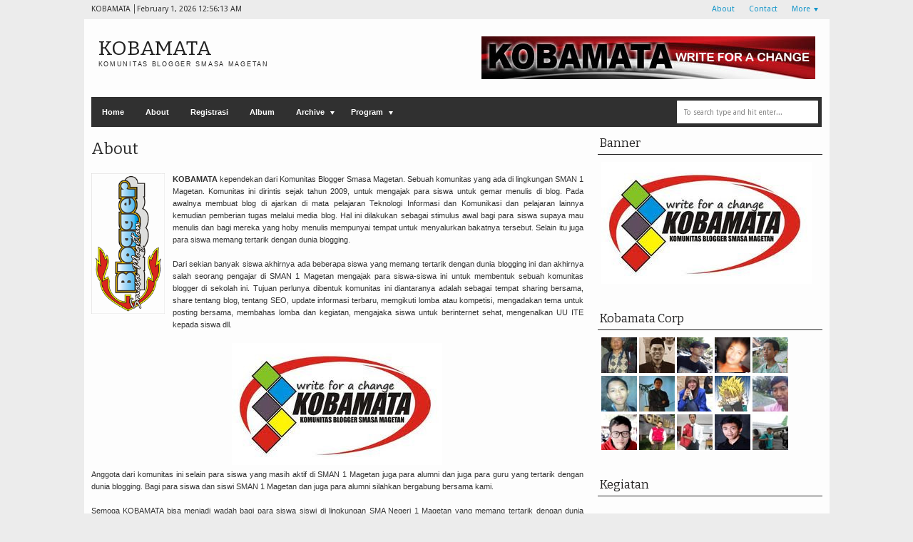

--- FILE ---
content_type: text/html; charset=UTF-8
request_url: http://blogger.smasa-magetan.sch.id/p/about.html
body_size: 31667
content:
<!DOCTYPE html>
<HTML dir='ltr'>
<head>
<link href='https://www.blogger.com/static/v1/widgets/2944754296-widget_css_bundle.css' rel='stylesheet' type='text/css'/>
<meta content='text/html; charset=UTF-8' http-equiv='Content-Type'/>
<meta content='blogger' name='generator'/>
<link href='http://blogger.smasa-magetan.sch.id/favicon.ico' rel='icon' type='image/x-icon'/>
<link href='http://blogger.smasa-magetan.sch.id/p/about.html' rel='canonical'/>
<link rel="alternate" type="application/atom+xml" title="KOBAMATA - Atom" href="http://blogger.smasa-magetan.sch.id/feeds/posts/default" />
<link rel="alternate" type="application/rss+xml" title="KOBAMATA - RSS" href="http://blogger.smasa-magetan.sch.id/feeds/posts/default?alt=rss" />
<link rel="service.post" type="application/atom+xml" title="KOBAMATA - Atom" href="https://www.blogger.com/feeds/1891723397735584596/posts/default" />
<!--Can't find substitution for tag [blog.ieCssRetrofitLinks]-->
<meta content='http://blogger.smasa-magetan.sch.id/p/about.html' property='og:url'/>
<meta content='About' property='og:title'/>
<meta content=' KOBAMATA  kependekan dari Komunitas Blogger Smasa Magetan. Sebuah komunitas yang ada di lingkungan SMAN 1 Magetan. Komunitas ini dirintis s...' property='og:description'/>
<meta content='https://blogger.googleusercontent.com/img/b/R29vZ2xl/AVvXsEjxH2YcxzRg7OejlM_IhAS6UjR0eVzC94D2kBwlM__g9gP2Q09LjBAzm22Rb13PMFBWcWJZ5aAYaSp2VNpJQWsyq-CGqvoWMpHKIVw3kVpCO-YcD_ggAhzOjZBul2XZRa3WzGcEmggoq4Q/w1200-h630-p-k-no-nu/logo-blogger-smasa-magetan.png' property='og:image'/>
<meta content='width=device-width, initial-scale=1, maximum-scale=1' name='viewport'/>
<title>About - KOBAMATA</title>
<!-- deskripsi dan keyword -->
<meta content='' name='description'/>
<meta content='Your Keywords Here' name='keywords'/>
<link href='http://fonts.googleapis.com/css?family=Bitter%7CBitter%7CDroid+Sans%7CDroid+Sans%7CPT+Sans+Narrow' rel='stylesheet'/>
<style type='text/css'>@font-face{font-family:'Arimo';font-style:normal;font-weight:400;font-display:swap;src:url(//fonts.gstatic.com/s/arimo/v35/P5sfzZCDf9_T_3cV7NCUECyoxNk37cxcDRrBdwcoaaQwpBQ.woff2)format('woff2');unicode-range:U+0460-052F,U+1C80-1C8A,U+20B4,U+2DE0-2DFF,U+A640-A69F,U+FE2E-FE2F;}@font-face{font-family:'Arimo';font-style:normal;font-weight:400;font-display:swap;src:url(//fonts.gstatic.com/s/arimo/v35/P5sfzZCDf9_T_3cV7NCUECyoxNk37cxcBBrBdwcoaaQwpBQ.woff2)format('woff2');unicode-range:U+0301,U+0400-045F,U+0490-0491,U+04B0-04B1,U+2116;}@font-face{font-family:'Arimo';font-style:normal;font-weight:400;font-display:swap;src:url(//fonts.gstatic.com/s/arimo/v35/P5sfzZCDf9_T_3cV7NCUECyoxNk37cxcDBrBdwcoaaQwpBQ.woff2)format('woff2');unicode-range:U+1F00-1FFF;}@font-face{font-family:'Arimo';font-style:normal;font-weight:400;font-display:swap;src:url(//fonts.gstatic.com/s/arimo/v35/P5sfzZCDf9_T_3cV7NCUECyoxNk37cxcAxrBdwcoaaQwpBQ.woff2)format('woff2');unicode-range:U+0370-0377,U+037A-037F,U+0384-038A,U+038C,U+038E-03A1,U+03A3-03FF;}@font-face{font-family:'Arimo';font-style:normal;font-weight:400;font-display:swap;src:url(//fonts.gstatic.com/s/arimo/v35/P5sfzZCDf9_T_3cV7NCUECyoxNk37cxcAhrBdwcoaaQwpBQ.woff2)format('woff2');unicode-range:U+0307-0308,U+0590-05FF,U+200C-2010,U+20AA,U+25CC,U+FB1D-FB4F;}@font-face{font-family:'Arimo';font-style:normal;font-weight:400;font-display:swap;src:url(//fonts.gstatic.com/s/arimo/v35/P5sfzZCDf9_T_3cV7NCUECyoxNk37cxcDxrBdwcoaaQwpBQ.woff2)format('woff2');unicode-range:U+0102-0103,U+0110-0111,U+0128-0129,U+0168-0169,U+01A0-01A1,U+01AF-01B0,U+0300-0301,U+0303-0304,U+0308-0309,U+0323,U+0329,U+1EA0-1EF9,U+20AB;}@font-face{font-family:'Arimo';font-style:normal;font-weight:400;font-display:swap;src:url(//fonts.gstatic.com/s/arimo/v35/P5sfzZCDf9_T_3cV7NCUECyoxNk37cxcDhrBdwcoaaQwpBQ.woff2)format('woff2');unicode-range:U+0100-02BA,U+02BD-02C5,U+02C7-02CC,U+02CE-02D7,U+02DD-02FF,U+0304,U+0308,U+0329,U+1D00-1DBF,U+1E00-1E9F,U+1EF2-1EFF,U+2020,U+20A0-20AB,U+20AD-20C0,U+2113,U+2C60-2C7F,U+A720-A7FF;}@font-face{font-family:'Arimo';font-style:normal;font-weight:400;font-display:swap;src:url(//fonts.gstatic.com/s/arimo/v35/P5sfzZCDf9_T_3cV7NCUECyoxNk37cxcABrBdwcoaaQw.woff2)format('woff2');unicode-range:U+0000-00FF,U+0131,U+0152-0153,U+02BB-02BC,U+02C6,U+02DA,U+02DC,U+0304,U+0308,U+0329,U+2000-206F,U+20AC,U+2122,U+2191,U+2193,U+2212,U+2215,U+FEFF,U+FFFD;}@font-face{font-family:'Coming Soon';font-style:normal;font-weight:400;font-display:swap;src:url(//fonts.gstatic.com/s/comingsoon/v20/qWcuB6mzpYL7AJ2VfdQR1t-VWDnRsDkg.woff2)format('woff2');unicode-range:U+0000-00FF,U+0131,U+0152-0153,U+02BB-02BC,U+02C6,U+02DA,U+02DC,U+0304,U+0308,U+0329,U+2000-206F,U+20AC,U+2122,U+2191,U+2193,U+2212,U+2215,U+FEFF,U+FFFD;}@font-face{font-family:'Cuprum';font-style:normal;font-weight:400;font-display:swap;src:url(//fonts.gstatic.com/s/cuprum/v29/dg45_pLmvrkcOkBnKsOzXyGWTBcmg-X6VjbYJxYmknQHEMmm.woff2)format('woff2');unicode-range:U+0460-052F,U+1C80-1C8A,U+20B4,U+2DE0-2DFF,U+A640-A69F,U+FE2E-FE2F;}@font-face{font-family:'Cuprum';font-style:normal;font-weight:400;font-display:swap;src:url(//fonts.gstatic.com/s/cuprum/v29/dg45_pLmvrkcOkBnKsOzXyGWTBcmg-X6Vj_YJxYmknQHEMmm.woff2)format('woff2');unicode-range:U+0301,U+0400-045F,U+0490-0491,U+04B0-04B1,U+2116;}@font-face{font-family:'Cuprum';font-style:normal;font-weight:400;font-display:swap;src:url(//fonts.gstatic.com/s/cuprum/v29/dg45_pLmvrkcOkBnKsOzXyGWTBcmg-X6VjTYJxYmknQHEMmm.woff2)format('woff2');unicode-range:U+0102-0103,U+0110-0111,U+0128-0129,U+0168-0169,U+01A0-01A1,U+01AF-01B0,U+0300-0301,U+0303-0304,U+0308-0309,U+0323,U+0329,U+1EA0-1EF9,U+20AB;}@font-face{font-family:'Cuprum';font-style:normal;font-weight:400;font-display:swap;src:url(//fonts.gstatic.com/s/cuprum/v29/dg45_pLmvrkcOkBnKsOzXyGWTBcmg-X6VjXYJxYmknQHEMmm.woff2)format('woff2');unicode-range:U+0100-02BA,U+02BD-02C5,U+02C7-02CC,U+02CE-02D7,U+02DD-02FF,U+0304,U+0308,U+0329,U+1D00-1DBF,U+1E00-1E9F,U+1EF2-1EFF,U+2020,U+20A0-20AB,U+20AD-20C0,U+2113,U+2C60-2C7F,U+A720-A7FF;}@font-face{font-family:'Cuprum';font-style:normal;font-weight:400;font-display:swap;src:url(//fonts.gstatic.com/s/cuprum/v29/dg45_pLmvrkcOkBnKsOzXyGWTBcmg-X6VjvYJxYmknQHEA.woff2)format('woff2');unicode-range:U+0000-00FF,U+0131,U+0152-0153,U+02BB-02BC,U+02C6,U+02DA,U+02DC,U+0304,U+0308,U+0329,U+2000-206F,U+20AC,U+2122,U+2191,U+2193,U+2212,U+2215,U+FEFF,U+FFFD;}</style>
<style id='page-skin-1' type='text/css'><!--
/*
-----------------------------------------------
Blogger Template Style
Name:    MyExtraNews
Date:     28 Feb 2013
Updated by: satankMKR/Makmur
URL1: http://www.ivythemes.com
URL2: http://mkr-site.blogspot.com
----------------------------------------------- */
/* Variable definitions
====================
<Variable name="bgcolor" description="Page Background Color"
type="color" default="#fff">
<Variable name="textcolor" description="Text Color"
type="color" default="#333">
<Variable name="linkcolor" description="Link Color"
type="color" default="#58a">
<Variable name="pagetitlecolor" description="Blog Title Color"
type="color" default="#666">
<Variable name="descriptioncolor" description="Blog Description Color"
type="color" default="#999">
<Variable name="titlecolor" description="Post Title Color"
type="color" default="#c60">
<Variable name="bordercolor" description="Border Color"
type="color" default="#ccc">
<Variable name="sidebarcolor" description="Sidebar Title Color"
type="color" default="#999">
<Variable name="sidebartextcolor" description="Sidebar Text Color"
type="color" default="#666">
<Variable name="visitedlinkcolor" description="Visited Link Color"
type="color" default="#999">
<Variable name="bodyfont" description="Text Font"
type="font" default="normal normal 100% Georgia, Serif">
<Variable name="headerfont" description="Sidebar Title Font"
type="font"
default="normal normal 78% 'Trebuchet MS',Trebuchet,Arial,Verdana,Sans-serif">
<Variable name="pagetitlefont" description="Blog Title Font"
type="font"
default="normal normal 200% Georgia, Serif">
<Variable name="descriptionfont" description="Blog Description Font"
type="font"
default="normal normal 78% 'Trebuchet MS', Trebuchet, Arial, Verdana, Sans-serif">
<Variable name="postfooterfont" description="Post Footer Font"
type="font"
default="normal normal 78% 'Trebuchet MS', Trebuchet, Arial, Verdana, Sans-serif">
<Variable name="startSide" description="Side where text starts in blog language"
type="automatic" default="left">
<Variable name="endSide" description="Side where text ends in blog language"
type="automatic" default="right">
*/
#navbar-iframe, #Navbar1 {display:none !important;}
header, nav, section, aside, article, footer {display:block;}
*{-moz-box-sizing:border-box;-webkit-box-sizing:border-box;box-sizing:border-box}
/* Use this with templates/template-twocol.html */
body,.body-fauxcolumn-outer{background:#ECECEC;margin:0;padding:0;color:#333333;font:x-small Georgia Serif;font-size
/* */:/**/
small;font-size:/**/
small;text-align:center}
a,ul.randomnya li,ul.randomnya .overlayx,.Label li,#related-postsx .overlayb{-webkit-transition:all .4s ease-in-out;-moz-transition:all .4s ease-in-out;-o-transition:all .4s ease-in-out;-ms-transition:all .4s ease-in-out;transition:all .4s ease-in-out}
a:link{color:#1295C9;text-decoration:none}
a:visited{color:#999999;text-decoration:none}
a:hover{color:#2C2C2C;text-decoration:underline}
a img{border-width:0}
#NoScript{background:none repeat scroll 0% 0% rgb(255,255,255);text-align:center;padding:5px 0;position:fixed;top:0;left:0;width:100%;height:100%;z-index:9999;opacity:0.9}
#NoScript h6{font-size:24px;color:rgb(102,102,102);position:absolute;top:50%;width:100%;text-align:center;margin-left:-30px;margin-top:-18px}
/* Header
-----------------------------------------------
*/
#header-wrapper{margin:0 auto 0;padding:10px;height:110px}
#headnya{float:left;min-width:300px}
#head-ads{float:right;min-width:468px}
#head-ads .widget{margin:15px 10px 0 0}
#header{color:#1F1F1F;margin:0}
#header h1,#header p{margin:0;padding:15px 10px 0;line-height:1.2em;text-transform:uppercase;font-size:260%;font-family:"Bitter",arial,sans-serif}
#header a{color:#1F1F1F;text-decoration:none}
#header a:hover{color:#1295C9}
#header .description{margin:0;padding:0 10px 15px;text-transform:uppercase;letter-spacing:.2em;line-height:1.4em;color:#292929;font:normal normal 78% 'Trebuchet MS',Trebuchet,Arial,Verdana,Sans-serif}
#header img{margin-left:auto;margin-right:auto}
/* Navigation
----------------------------------------------- */
#navmobi,#navmobitop{display:none}
#nav{font-weight:bold;background-color:#303030;width:98%;margin:0 auto;height:42px}
ul#navinti{height:42px;float:left;margin:0;padding:0}
#navinti li{list-style:none;display:inline-block;zoom:1;float:left;position:relative;margin:0;padding:0}
#navinti li a{display:block;line-height:42px;text-decoration:none;color:white;padding:0 15px}
#navinti li:hover > a{background-color:#1295C9}
ul#navinti .sub-menu{position:absolute;padding:0;width:180px;z-index:5;margin:0;background-color:#FCFCFC;box-shadow:0 0 30px rgba(0,0,0,.35);-moz-box-shadow:0 0 30px rgba(0,0,0,.35);-webkit-box-shadow:0 0 30px rgba(0,0,0,.35);top:100%;left:0;display:none}
ul#navinti .sub-sub-menu{display:none;padding:0;margin:0;width:170px;position:absolute;left:100%;z-index:-1;box-shadow:0 0 30px rgba(0,0,0,.35);-moz-box-shadow:0 0 30px rgba(0,0,0,.35);-webkit-box-shadow:0 0 30px rgba(0,0,0,.35);top:0;background-color:#FCFCFC}
ul#navinti li:last-child .sub-sub-menu{left:auto;right:100%;text-align:right}
ul#navinti li:last-child .sub-menu{right:0;left:auto;text-align:right}
ul#navinti .sub-menu a{line-height:32px;color:#303030;font-weight:normal;background-color:#FCFCFC}
ul#navinti .sub-menu li:hover > a{background-color:#EEE;color:#303030;border-left:4px solid #303030}
ul#navinti li:last-child .sub-menu a:hover,ul#navinti li:last-child .sub-menu li:hover > a{border-left:0;border-right:4px solid #303030}
ul#navinti .sub-menu li{float:none;display:block}
ul#navinti ul.hidden{display:none}
ul#navinti li:hover .sub-menu.hidden,ul#navinti .sub-menu li:hover .sub-sub-menu.hidden{display:block}
#navinti li.dgnsub > a{padding-right:22px}
#navinti li.dgnsub > a::after,#navinti li.dgnssub > a::after{content:"";width:0;height:0;border-width:5px 3px;border-style:solid;border-color:white transparent transparent transparent;position:absolute;top:20px;right:8px}
#navinti li.dgnssub > a::after{border-color:transparent transparent transparent #303030;border-width:5px 4px;top:50%;margin-top:-5px;right:2px}
#navinti li:last-child li.dgnssub > a::after{border-color:transparent #303030 transparent transparent;right:auto;left:2px}
#nav-top{background-color:#ECECEC;border-bottom:1px solid #DFDFDF}
#nav-top .menutopx{margin:0 auto;width:98%;height:25px;line-height:25px}
.jdulatas{float:left}
.jdlnyatas{padding:0 5px 0 0;border-right:1px solid #4D4D4D}
#topnav,#topnav li{margin:0;padding:0;list-style:none;float:right}
#topnav li{float:left;position:relative}
#topnav a{display:block;padding:0 10px;text-decoration:none}
#topnav ul{position:absolute;right:0;padding:0;margin:0;width:140px;border:1px solid #DFDFDF;border-top:0;top:100%;text-align:right;background-color:#ECECEC;display:none}
#topnav ul.hidden{display:none}
#topnav li:hover ul.hidden{display:block}
#topnav ul li{float:none}
#topnav li:hover > a{background-color:#E4E4E4;color:#1295C9}
#topnav ul a:hover{border-right:3px solid #1295C9;background-color:#E4E4E4}
#topnav .dgnsubtop > a{padding:0 16px 0 10px}
#topnav .dgnsubtop > a::after{content:"";width:0;height:0;border-width:5px 3px;border-style:solid;border-color:#1295C9 transparent transparent transparent;position:absolute;top:50%;margin-top:-2px;right:5px}
/* Outer-Wrapper
----------------------------------------------- */
#outer-wrapper{width:1045px;background-color:#FDFDFD;margin:0 auto;padding:0;text-align:left;font:normal normal 11px Verdana,Geneva,sans-serif;}
#main-wrapper{width:68%;float:left;word-wrap:break-word;/* fix for long text breaking sidebar float in IE */
overflow:hidden;/* fix for long non-text content breaking IE sidebar float */}
#sidebar-wrapper{width:32%;float:right;word-wrap:break-word;/* fix for long text breaking sidebar float in IE */
overflow:hidden;/* fix for long non-text content breaking IE sidebar float */}
#sidebar-wrapper h2,#footer-wrapper h2{color:#242323;border-bottom:1px solid #242323;padding:5px 10px 7px 2px;margin:0 0 10px}
#sidebar-wrapper .widget-content{padding:0;margin:0 5px 10px}
/* Headings
----------------------------------------------- */
h1,h2,h3,h4,h5,h6{font-family:"Bitter",arial,sans-serif;font-weight:normal;text-transform:none;margin:0}
/* Posts
-----------------------------------------------
*/
.date-header{margin:1.5em 0 .5em;display:none}
.post{margin:.5em 0 1.5em;padding-bottom:1.5em;position:relative}
.post h1,.post h2{margin:.25em 0 0;padding:0 0 4px;font-size:140%;font-weight:normal;line-height:1.4em}
.post h1 a,.post h1 a:visited,.post h1 strong,.post h2 a,.post h2 a:visited,.post h2 strong{display:block;text-decoration:none;font-weight:normal}
.post h1 strong,.post h1 a:hover,.post h2 strong,.post h2 a:hover{color:#333333}
.post .post-title{margin-bottom:15px}
.post-body{margin:0 0 .75em;line-height:1.6em}
.post-body blockquote{line-height:1.4em;position:relative;font-family:Georgia,serif;font-style:italic;padding:0.25em 20px 0.25em 30px;margin:10px 0}
.post-body blockquote::before{display:block;content:"\201C";font-size:50px;position:absolute;left:0;top:15px}
.post-footer{margin:.75em 0;color:#999999;display:none;line-height:1.4em}
.comment-link{margin-left:.6em}
.tr-caption-container img{border:none;padding:0}
.post blockquote{margin:1em 20px}
.post blockquote p{margin:.75em 0}
/* Comments
----------------------------------------------- */
#comments h4{margin:15px 0 15px;line-height:1.4em;text-transform:capitalize;font-size:160%}
.comments .comments-content .comment,.comments .comments-content .comment:first-child,.comments .comments-content .comment:last-child{padding:5px;border:1px solid #CFCFCF;margin:0 0 5px}
.comments .avatar-image-container{max-height:50px;width:45px;height:45px;padding:2px;border:1px solid #BDBDBD}
.comments .avatar-image-container img{max-width:50px;width:100%}
.comments .comment-block{margin-left:52px}
.comments .inline-thread .avatar-image-container{float:right;width:40px;height:40px}
.comments .inline-thread .comment-block{margin:0 50px 0 0}
.comments .comments-content .comment-header{padding:0 0 3px;border-bottom:1px solid #D8D8D8}
.comments .comments-content .comment-replies{margin:10px 5px 0}
.comments .comments-content .inline-thread .comment-content{padding:0 10px}
.comments .comments-content .icon.blog-author{position:absolute;right:10px;background-color:#1295C9;width:65px;height:20px;border-radius:0 0 3px 3px;top:-7px}
.comments .comments-content .icon.blog-author::before{content:"Admin";color:white;position:absolute;left:12px;top:3px}
.comments .comments-content .inline-thread .comment:first-child{margin-top:8px}
#comments-block{margin:1em 0 1.5em;line-height:1.6em}
#comments-block .comment-author{margin:.5em 0}
#comments-block .comment-body{margin:.25em 0 0}
#comments-block .comment-footer{margin:-.25em 0 2em;line-height:1.4em;text-transform:uppercase;letter-spacing:.1em}
#comments-block .comment-body p{margin:0 0 .75em}
.deleted-comment{font-style:italic;color:gray}
#blog-pager-newer-link{float:left}
#blog-pager-older-link{float:right}
#blog-pager{text-align:center}
.feed-links{display:none}
/* Sidebar Content
----------------------------------------------- */
.sidebar{color:#666666;line-height:1.5em}
.sidebar ul,.footer ul{list-style:none;margin:0 0 0;padding:0 0 0}
.sidebar li,.footer li{margin:0;padding-top:0;padding-right:0;padding-bottom:.25em;padding-left:5px;line-height:1.5em}
.sidebar .widget,.main .widget{margin:0 0 1.5em;padding:0 0 0.5em}
.main .Blog{border-bottom-width:0}
/* Profile
----------------------------------------------- */
.profile-img{float:left;margin-top:0;margin-right:5px;margin-bottom:5px;margin-left:0;padding:4px;border:1px solid #cccccc}
.profile-data{margin:0;text-transform:uppercase;letter-spacing:.1em;font:normal normal 78% Cuprum;color:#999999;font-weight:bold;line-height:1.6em}
.profile-datablock{margin:.5em 0 .5em}
.profile-textblock{margin:0.5em 0;line-height:1.6em}
.profile-link{font:normal normal 78% Cuprum;text-transform:uppercase;letter-spacing:.1em}
#sidebartengah h2{position:absolute;left:-9999px}
#tabslect,#tabslect li{padding:0;margin:0;list-style:none;overflow:hidden}
#tabslect{margin:0 auto 10px}
#tabslect li{float:left;width:33.3%;text-align:center}
#tabslect a{line-height:32px;display:block;background-color:#303030;color:white;font-weight:bold;text-decoration:none}
#tabslect .selected a,#tabslect a:hover{background-color:#1295C9}
#bungkusside{overflow:hidden}
#bungkusside .widget1{width:33.3%;float:left;}
/* Footer
----------------------------------------------- */
#footer-wrapper{background-color:#303030;color:#F1F1F1}
#isifooternya{width:98%;margin:0 auto;overflow:hidden;padding:15px 0;}
#isifooternya .footer-wrap{width:32.3%;float:left;}
#footx2{margin:0 1.5%}
#footer-wrapper h2{color:#F3F3F3;border-bottom:1px solid #646464}
.menu-xitem ul,.menu-xitem li{padding:0;margin:0;list-style:none;position:relative}
#nav-top,.labelnyatas a,.post .jump-link a,#tabslect a,.bwh-title,.rcomnetxx .date,.recntpst .date,.recntpst .cm,.menu-xitem .liat,.randomnya .label_text,.breadcrumbs,#related-postsx .infonya,#search-result-loader,#feed-q-input,#search-result-container li a{font-family:"Droid Sans",arial,sans-serif}
::selection{background:#0F83A0;color:#fff;text-shadow:none}
::-moz-selection{background:#0F83A0;color:#fff;text-shadow:none}
.comments .avatar-image-container img[src="http://img1.blogblog.com/img/anon36.png"]{content:url(https://blogger.googleusercontent.com/img/b/R29vZ2xl/AVvXsEjwoX1alTTcYEFdmrJTf1e6o4qX5i0R77UROD8ICRNOgJ4uk1Say-nb9Zl2km225k22_myARNZke_7bemkgDt2r2l2l3Z8feTjqWla3ZKqmDGLA-884BAjeGRQYc5SBmW1PYrpR8Aj09hI/s70/anonymouslogo.jpg)}
.comment-form{max-width:100%}
img{max-width:100%;height:auto;width:auto\9}

--></style>
<style type='text/css'>
.post-body h1{font-size:180%}
.post-body h2{font-size:160%}
.post-body h3{font-size:140%}
.post-body h4{font-size:130%}
.post-body h5{font-size:120%}
.post-body h6{font-size:110%}
.labelnyatas{overflow:hidden;margin:0 0 5px 0;padding:0 30px 0 0}
#main-wrapper{padding:10px}
#bungkusside .widget1{width:100%;float:none}
#sidebar-wrapper{padding:10px 10px 0 10px}
#sidebar-wrapper .linesx{height:35px;border-bottom:5px solid #303030}
#isifooter{padding:5px;border-top:1px solid #181818;background-color:#242424;overflow:hidden}
.botleft{float:left}
.botright{float:right}
ul.recntpst,ul.recntpst li,ul.rcomnetxx,ul.rcomnetxx li{list-style:none;padding:0;margin:0;overflow:hidden}
ul.recntpst .thumbp,ul.rcomnetxx .kmtimg{float:left;margin:0 5px 3px 0}
ul.recntpst strong,ul.rcomnetxx strong{display:block}
ul.recntpst p,ul.rcomnetxx p{margin:5px 0 10px}
ul.recntpst .date,ul.recntpst .cm,ul.rcomnetxx .date{font-size:10px}
ul.rcomnetxx .dd,ul.rcomnetxx .dm,ul.rcomnetxx .dy{margin-right:3px}
ul.recntpst .cm{padding-left:5px;border-left:1px solid #969191}
.Label li{float:left;padding:5px 8px;margin:0 2px 2px 0;background-color:#1295C9;color:white}
.Label li a{color:white}
.Label li:hover{background-color:#303030}
.PopularPosts img{padding:0;width:60px}
.PopularPosts .item-title{font-weight:bold}
ul.rcomnetxx a,ul.recntpst a,.PopularPosts .item-title a,.Label li a{text-decoration:none}
.bwh-title .isibwh,.bwh-title .d-header,.bwh-title .post-author{display:inline}
.bwh-title .d-header{margin:0 0;padding:0 5px 0 0;border-right:1px solid #636363}
#search-form-feed{padding:0;-moz-box-sizing:border-box;-webkit-box-sizing:border-box;box-sizing:border-box;width:200px;float:right;margin-top:4px;position:relative;margin-right:4px}
#feed-q-input{display:block;width:100%;height:34px;border:1px solid #2B2B2B;color:#838383;margin:0;font-size:10px;padding-left:10px;-moz-border-radius:2px;-webkit-border-radius:2px;border-radius:2px;float:left;background:white}
#feed-q-input:focus{color:#333;outline:none}
#search-result-container{width:300px;overflow:hidden;position:absolute;z-index:9999;padding:10px;right:0;margin:0;top:42px;display:none;font-size:11px;background:white;text-transform:none;-webkit-box-shadow:0 1px 3px rgba(0,0,0,0.25);-khtml-box-shadow:0 1px 3px rgba(0,0,0,0.25);-moz-box-shadow:0 1px 3px rgba(0,0,0,0.25);-o-box-shadow:0 1px 3px rgba(0,0,0,0.25);box-shadow:0 1px 3px rgba(0,0,0,0.25)}
#search-result-container li{margin:0 0 5px;padding:0;list-style:none;overflow:hidden;word-wrap:break-word;font:normal normal 10px Verdana,Geneva,sans-serif;color:#141414;background-color:white;text-transform:none}
#search-result-container li a{text-decoration:none;font-weight:bold;font-size:11px;display:block;line-height:14px;padding:0;font-weight:bold}
#search-result-container mark{background-color:yellow;color:black}
#search-result-container h4{margin:0 0 10px;font:normal bold 12px 'Trebuchet MS',Arial,Sans-Serif;color:black}
#search-result-container ol{margin:0 0 10px;padding:0 0;overflow:hidden;height:450px}
#search-result-container:hover ol{overflow:auto}
#search-result-container li img{display:block;float:left;margin:0 5px 1px 0;padding:2px;border:1px solid #D1D1D1}
#search-result-loader{top:100%;position:absolute;z-index:999;width:100%;line-height:30px;color:#2E2E2E;padding:0 10px;background-color:white;border:1px solid #DBDBDB;margin:0;overflow:hidden;display:none;text-transform:capitalize}
#search-result-container p{margin:5px 0}
#search-result-container .close{position:absolute;right:8px;top:8px;font-size:12px;color:white;text-decoration:none;border-radius:9999px;width:13px;height:13px;text-indent:1px;background-color:#1295C9;line-height:12px}
.bwh-title .d-header abbr{border-bottom:0}
@media only screen and (max-width:1045px){
  #outer-wrapper{width:100%}
}
@media only screen and (min-width:768px) and (max-width:985px){
  #outer-wrapper{width:754px}
  #headnya{min-width:250px;max-width: 250px;}
  #header h1,#header p{font-size:230%}
  #header-wrapper{padding:10px 0}
  #main-wrapper{width:60%}
  #sidebar-wrapper{width:40%}
}
@media only screen and (max-width:767px){
  #outer-wrapper{width:440px}
  #sidebar-wrapper,#main-wrapper,#isifooternya{width:100%;float:none;padding:10px}
  #isifooternya .footer-wrap{width:100%;float:none}
  #footx2{margin:0}
  ul#navinti,#topnav,#head-ads,#navmobitop ul,#navmobi ul{display:none}
  #navmobi,#navmobitop,#navmobi #navinti,#navmobitop #topnav{display:block}
  #nav-top .menutopx,#nav{height:auto;position:relative}
  #nav-top{min-height:25px}
  .jdulatas{float:none}
  #navmobitop ul,#navmobitop li,#navmobi ul,#navmobi li{overflow:hidden;padding:0;margin:0;list-style:none}
  #navmobitop ul{width:100%}
  #mobilenavtop{text-decoration:none;float:right;right:0;top:0;padding:0 15px 0 8px;background-color:#D6D6D6;position:absolute}
  #navmobitop li{margin:2px 0}
  #navmobi{line-height:30px}
  #navmobi a{text-decoration:none;color:white;padding:0 15px;display:block;position:relative}
  #navmobi li ul a{padding-left:25px}
  #navmobi li ul ul a{padding-left:35px}
  #navmobitop li a{display:block;padding:0 10px;background-color:#F7F7F7;text-decoration:none;position:relative}
  #navmobitop li ul a{padding-left:20px}
  #navmobitop li a:hover,#navmobi ul a:hover{border-left:4px solid #1295C9}
  #navmobi ul a{background-color:#464646;margin:1px 0}
  #mobilenavtop::after,#mobilenav::after,#navmobitop li a::after,#navmobi ul a::after{content:"";width:0;height:0;border-width:5px 3px;border-style:solid;border-color:#1295C9 transparent transparent transparent;position:absolute;top:50%;margin-top:-3px;right:5px}
  #mobilenav::after{border-width:5px 5px;border-color:white transparent transparent transparent;margin-top:-2px;right:10px}
  #mobilenavtop.active::after{border-color:transparent transparent #1295C9 transparent;margin-top:-8px}
  #mobilenav.active::after{border-color:transparent transparent white transparent;margin-top:-6px}
  #navmobitop li a::after{border-width:5px 4px;border-color:transparent transparent transparent #1295C9;margin-top:-5px;right:8px}
  #navmobitop li.dgnsubtop:hover >a::after{border-color:transparent transparent #1295C9 transparent;margin-top:-8px}
  #navmobi ul a::after{border-width:5px 5px;border-color:transparent transparent transparent white;margin-top:-5px;right:7px}
  #search-form-feed{float:none;width:90%;margin:5px auto;height:40px}
  #search-result-container{width:100%}
  #headnya{float:none;text-align:center}
  .post h2.post-title{padding-right:0}
}
@media only screen and (max-width:479px){
  #outer-wrapper{width:310px}
  .jdlnyatas{display:none}
}
</style>
<style type='text/css'>
.post h2.post-title{font-size:200%}
.post h2.post-title a{color:#272727}
.post h2.post-title a:hover{color:#1295C9}
</style>
<script src='https://ajax.googleapis.com/ajax/libs/jquery/1.8.3/jquery.min.js' type='text/javascript'></script>
<script type='text/javascript'>
//<![CDATA[
// JQuery easing 1.3
jQuery.easing.jswing=jQuery.easing.swing;jQuery.extend(jQuery.easing,{def:"easeOutQuad",swing:function(e,f,a,h,g){return jQuery.easing[jQuery.easing.def](e,f,a,h,g)},easeInQuad:function(e,f,a,h,g){return h*(f/=g)*f+a},easeOutQuad:function(e,f,a,h,g){return -h*(f/=g)*(f-2)+a},easeInOutQuad:function(e,f,a,h,g){if((f/=g/2)<1){return h/2*f*f+a}return -h/2*((--f)*(f-2)-1)+a},easeInCubic:function(e,f,a,h,g){return h*(f/=g)*f*f+a},easeOutCubic:function(e,f,a,h,g){return h*((f=f/g-1)*f*f+1)+a},easeInOutCubic:function(e,f,a,h,g){if((f/=g/2)<1){return h/2*f*f*f+a}return h/2*((f-=2)*f*f+2)+a},easeInQuart:function(e,f,a,h,g){return h*(f/=g)*f*f*f+a},easeOutQuart:function(e,f,a,h,g){return -h*((f=f/g-1)*f*f*f-1)+a},easeInOutQuart:function(e,f,a,h,g){if((f/=g/2)<1){return h/2*f*f*f*f+a}return -h/2*((f-=2)*f*f*f-2)+a},easeInQuint:function(e,f,a,h,g){return h*(f/=g)*f*f*f*f+a},easeOutQuint:function(e,f,a,h,g){return h*((f=f/g-1)*f*f*f*f+1)+a},easeInOutQuint:function(e,f,a,h,g){if((f/=g/2)<1){return h/2*f*f*f*f*f+a}return h/2*((f-=2)*f*f*f*f+2)+a},easeInSine:function(e,f,a,h,g){return -h*Math.cos(f/g*(Math.PI/2))+h+a},easeOutSine:function(e,f,a,h,g){return h*Math.sin(f/g*(Math.PI/2))+a},easeInOutSine:function(e,f,a,h,g){return -h/2*(Math.cos(Math.PI*f/g)-1)+a},easeInExpo:function(e,f,a,h,g){return(f==0)?a:h*Math.pow(2,10*(f/g-1))+a},easeOutExpo:function(e,f,a,h,g){return(f==g)?a+h:h*(-Math.pow(2,-10*f/g)+1)+a},easeInOutExpo:function(e,f,a,h,g){if(f==0){return a}if(f==g){return a+h}if((f/=g/2)<1){return h/2*Math.pow(2,10*(f-1))+a}return h/2*(-Math.pow(2,-10*--f)+2)+a},easeInCirc:function(e,f,a,h,g){return -h*(Math.sqrt(1-(f/=g)*f)-1)+a},easeOutCirc:function(e,f,a,h,g){return h*Math.sqrt(1-(f=f/g-1)*f)+a},easeInOutCirc:function(e,f,a,h,g){if((f/=g/2)<1){return -h/2*(Math.sqrt(1-f*f)-1)+a}return h/2*(Math.sqrt(1-(f-=2)*f)+1)+a},easeInElastic:function(f,h,e,l,k){var i=1.70158;var j=0;var g=l;if(h==0){return e}if((h/=k)==1){return e+l}if(!j){j=k*0.3}if(g<Math.abs(l)){g=l;var i=j/4}else{var i=j/(2*Math.PI)*Math.asin(l/g)}return -(g*Math.pow(2,10*(h-=1))*Math.sin((h*k-i)*(2*Math.PI)/j))+e},easeOutElastic:function(f,h,e,l,k){var i=1.70158;var j=0;var g=l;if(h==0){return e}if((h/=k)==1){return e+l}if(!j){j=k*0.3}if(g<Math.abs(l)){g=l;var i=j/4}else{var i=j/(2*Math.PI)*Math.asin(l/g)}return g*Math.pow(2,-10*h)*Math.sin((h*k-i)*(2*Math.PI)/j)+l+e},easeInOutElastic:function(f,h,e,l,k){var i=1.70158;var j=0;var g=l;if(h==0){return e}if((h/=k/2)==2){return e+l}if(!j){j=k*(0.3*1.5)}if(g<Math.abs(l)){g=l;var i=j/4}else{var i=j/(2*Math.PI)*Math.asin(l/g)}if(h<1){return -0.5*(g*Math.pow(2,10*(h-=1))*Math.sin((h*k-i)*(2*Math.PI)/j))+e}return g*Math.pow(2,-10*(h-=1))*Math.sin((h*k-i)*(2*Math.PI)/j)*0.5+l+e},easeInBack:function(e,f,a,i,h,g){if(g==undefined){g=1.70158}return i*(f/=h)*f*((g+1)*f-g)+a},easeOutBack:function(e,f,a,i,h,g){if(g==undefined){g=1.70158}return i*((f=f/h-1)*f*((g+1)*f+g)+1)+a},easeInOutBack:function(e,f,a,i,h,g){if(g==undefined){g=1.70158}if((f/=h/2)<1){return i/2*(f*f*(((g*=(1.525))+1)*f-g))+a}return i/2*((f-=2)*f*(((g*=(1.525))+1)*f+g)+2)+a},easeInBounce:function(e,f,a,h,g){return h-jQuery.easing.easeOutBounce(e,g-f,0,h,g)+a},easeOutBounce:function(e,f,a,h,g){if((f/=g)<(1/2.75)){return h*(7.5625*f*f)+a}else{if(f<(2/2.75)){return h*(7.5625*(f-=(1.5/2.75))*f+0.75)+a}else{if(f<(2.5/2.75)){return h*(7.5625*(f-=(2.25/2.75))*f+0.9375)+a}else{return h*(7.5625*(f-=(2.625/2.75))*f+0.984375)+a}}}},easeInOutBounce:function(e,f,a,h,g){if(f<g/2){return jQuery.easing.easeInBounce(e,f*2,0,h,g)*0.5+a}return jQuery.easing.easeOutBounce(e,f*2-g,0,h,g)*0.5+h*0.5+a}});

// JQuery hover event with timeout by Taufik Nurrohman
// https://plus.google.com/108949996304093815163/about
(function(a){a.fn.hoverTimeout=function(c,e,b,d){return this.each(function(){var f=null,g=a(this);g.hover(function(){clearTimeout(f);f=setTimeout(function(){e.call(g)},c)},function(){clearTimeout(f);f=setTimeout(function(){d.call(g)},b)})})}})(jQuery);

window.emoticonx=(function(){var b=function(m){var j=m||{},l=j.emoRange||"#comments p, div.emoWrap",k=j.putEmoAbove||"iframe#comment-editor",h=j.topText||"Click to see the code!",a=j.emoMessage||"To insert emoticon you must added at least one space before the code.";$(k).before('<div style="text-align:center" class="emoWrap"> :) :)) ;(( :-) =)) ;( ;-( :d :-d @-) :p :o :&gt;) (o) [-( :-? (p) :-s (m) 8-) :-t :-b  b-( :-# =p~ $-) (b) (f) x-) (k) (h) (c) cheer <br/><b>'+h+"</b><br/>"+a+"</div>");var i=function(c,d,e){$(l).each(function(){$(this).html($(this).html().replace(/<br>:/g,"<br> :").replace(/<br>;/g,"<br> ;").replace(/<br>=/g,"<br> =").replace(/<br>\^/g,"<br> ^").replace(c," <img style='max-height:24px' src='"+d+"' class='emo delayLoad' alt='"+e+"' />"))})};i(/\s:\)\)+/g,"https://blogger.googleusercontent.com/img/b/R29vZ2xl/AVvXsEh2jBLaJJZ0Zjf6JL8-SBHDhKs7-iSE3Bgial708IuIUhWXvYKeh-TEHV3h0H-fg99gnqiaZxZ8mH0DbzSqpKI1aH1w_VY-Vi5dBKHgHrDgQJ6BIJbn-Gw8l57P5_-Xmjju372ct31oubs/s36/03.gif",":))");i(/\s;\(\(+/g,"https://blogger.googleusercontent.com/img/b/R29vZ2xl/AVvXsEgfDodvCMIjVLRvt7QFy47lIoq8S9pcteQ6puSOpvJcDO19imn4CVJMbnxei2iavPCatNVyMyv2ueUxzoaG-2D0o74zbBeWO3OPvwKvgzbed0HJFkXLZKl5qKAQLcef446v5sxYBChImmY/s47/06.gif",";((");i(/\s:\)+/g,"https://blogger.googleusercontent.com/img/b/R29vZ2xl/AVvXsEiunNO5EWm156XuWGBL_ep0Qz4gRV0N6h6mUQoapL70xBy6x4AbX3g_v3PFs0IIjnHOGoDr7DD9Gt_tOEJfy55UvsQhvAKodLOOLy6sGIOyMDAl_H8yXY5V3HOH2JYcbB0rV4FlQ2jb2_Q/s36/01.gif",":)");i(/\s:-\)+/g,"https://blogger.googleusercontent.com/img/b/R29vZ2xl/AVvXsEjr_IQBjr3z-9cyXuPJqxw9NnOiT14sUvIXQr50_xpox4_Q3bxzyjI3VhlVYr7gIb-1z_A4WdrV_16Q9YSt7kWP9QdKaS0Pj_C7qpj5AJcUSe_GuuBGNJMc7ZBeGHhyphenhyphenaNGR9Lc5cbiru9k/s36/02.gif",":-)");i(/\s=\)\)+/g,"https://blogger.googleusercontent.com/img/b/R29vZ2xl/AVvXsEi2t-6CsEeLmNsDFxVLIUW4U9z5bePgoUdQRBeExRHlUrm9pcXP_gZjn4b9GDk1-chEDQOdLOAiBYk_NmRBCNQvM_7BUg1w5BpA82XhhURbN1-vlVrBoOS9UlfPr4Y3Fzvy7y_U5YZYRu8/s36/03a.gif","=))");i(/\s;\(+/g,"https://blogger.googleusercontent.com/img/b/R29vZ2xl/AVvXsEiDsERHhDoAUOtGGo1OPLB0L3YzYqs8zwxJNBLnqt0zJ1wMcXHHbfhSJaHHwskm1tUTma1KePo4FVSoxsuYMDfoXrOSq3_TSCB2hWXz8Se4Dw32abqjCzOiRVwTm9KBHmZ5JxoaF7j7g5Q/s36/04.gif",";(");i(/\s;-\(+/g,"https://blogger.googleusercontent.com/img/b/R29vZ2xl/AVvXsEjGn1GrY4h3A3yES0JvUftA6811oPw2tIIGoeV566p7CwYp8i-grjdukpmOeHRcckBWPD7rAx4DtgoHY1qJVLXGsbFgo1rnb-0-6K9INLH9QkgTd4TrVMPm2zpnZWLFPragjN5GU5Dmvlk/s36/05.gif",";-(");i(/\s:d/ig,"https://blogger.googleusercontent.com/img/b/R29vZ2xl/AVvXsEiISHLyGZbcm3gs_bWabn4eHyXxwkOPxkv-GT0onwWmakRp3TBvq21oXFrtdU1PbOEV_7rgbuzkDLQ-ngHHw8yvBDMuPoI3F38I5fFSudDIsuSCzo0MQYCtOUdF2ic9ZrZ08Sgd4qarClc/s36/7.gif",":d");i(/\s:-d/ig,"https://blogger.googleusercontent.com/img/b/R29vZ2xl/AVvXsEjkCSc_J_0HFBS-9LlVMnkrprKfhlwMEY0PkUy3kgtkx6bM9-Co-y9v5dN7DQlg2VmMbDWC3CRGk-bNPU-Y3kPvBRMSwRsOJI83eIjojrTvoTSQh8GyqDFDAYk6YLvPYQSstxSrNZFUisk/s36/8.gif",":-d");i(/\s@-\)+/g,"https://blogger.googleusercontent.com/img/b/R29vZ2xl/AVvXsEj3wrc-OE8mfMlasWmFKB3Cbwjms1M93AI3AzEJgXZ3URgGRDaVaCrCZbO9o8S36t-p2rOEVC99amuockaZMTP56bABwH9nnGS48mIxJqfP2PazvP0XX0L0PGdNSlF4GbOdMoD0ijxCyas/s36/09.gif","@-)");i(/\s:p/ig,"https://blogger.googleusercontent.com/img/b/R29vZ2xl/AVvXsEhKVFAOblM6Rhh1J95gWxCi2MeIdErAM8V0ZETGXNvn_bG_emdZdjo9EyPfyxfD2iA1nql9p0FIGLWNQHpqMufd9qPqy3KMsDpphhmSlDJfR1eKcj8IaAomMT0irenrrHe8P28I69Pa3tg/s36/10.gif",":p");i(/\s:o/ig,"https://blogger.googleusercontent.com/img/b/R29vZ2xl/AVvXsEhrma87ZQnF8ajYVO6hJcQ8tnufkjwWfKGixbMCVsHt5zQ63PnD3fNfvkJAOHnpiPUNoNrbwoopo5PqgqlqpDpeFmcRvvjvzZFQtKi4T3nuon1p2yLUFYPiCWBEltLhyphenhyphenj4gHrEwhyBDE2c/s36/11.gif",":o");i(/\s:&gt;\)+/g,"https://blogger.googleusercontent.com/img/b/R29vZ2xl/AVvXsEghjkZfI9t5u8vwhHtg7oewuCMuBO8QB0-sgcmP5k4bxVjji_eP7yR2YTBMTuY9ardez-zAGgypg4QDxrbMM_oyIJF23BpxphJrilL1x_tJZKc9Zl4D3LESTnkQImJVmVKJGtbQz4tbVf0/s36/12.gif",":&gt;)");i(/\s\(o\)+/ig,"https://blogger.googleusercontent.com/img/b/R29vZ2xl/AVvXsEi8QoZiwGJshtLZTOceQHh3Y2bvngyhnzTBwv2P6vdTg8DUWYzMHhpSixHmeR0pef4xu5NE_ZQNWSb0_JoAIbT_jCcNcn0EpuyfBXngb7XjKtRazaqcjy7CJs9OeV0ff5cTaBWLE-zC5xc/s36/13.gif","(o)");i(/\s\[-\(+/g,"https://blogger.googleusercontent.com/img/b/R29vZ2xl/AVvXsEg5_rQgkIrAKecIdGPZmPm3BFqwE5k6uuVhn1I9tSPLrBZfacQt3I0WMqt5zoxuuRbiF0XWG9tgmzChM1C4MrPU7vddZyeFLAJ0MwE2eHnQexO176EWxWaq2jVrGzpPwOOHad3o4rJhWLs/s36/14.gif","[-(");i(/\s:-\?/g,"https://blogger.googleusercontent.com/img/b/R29vZ2xl/AVvXsEjkkfIABGEzjRpnEIKkpYJ5KbsM46bJOD54jMxYfXXCfPbmmZgAxlLsb2_yE4-6PhGG0Er529GkWFvAUdaYxOKW6QSYCiUbd-STIMoMLRAxUAPRkyEDOCOPMZJWofZ0KdCFaH6aaSxJIxI/s36/15.gif",":-?");i(/\s\(p\)+/ig,"https://blogger.googleusercontent.com/img/b/R29vZ2xl/AVvXsEj7GeHE3m4QNtJrvAZYAPrg0Yl8msQj8nEX63fqBI0uNhtzfV7dh4Erbw7DEnegoHFIbE3DRY9nn3W_O5Nh_KUh_lY0EgsP1gigJK3kw_iQb-mh-jI6kXkuRY0P7UgAyQloy1fgN7onZLg/s36/16.gif","(p)");i(/\s:-s/ig,"https://blogger.googleusercontent.com/img/b/R29vZ2xl/AVvXsEhLCD2DMG_8G-Ff2vE1_yhl26HZU67Qd1aC3TetL7gLWpuDM-FmccaA7QTc3CXdLlG5O_OzKaV1sblYMIr4R6qJ4OQtHWM0bgrPKPfZdgF8U_JrRzXk-LBS3zzexkM3-DJpmFyJyc3pafQ/s36/17.gif",":-s");i(/\s\(m\)+/ig,"https://blogger.googleusercontent.com/img/b/R29vZ2xl/AVvXsEjCzwxVWW2u4df8aSskO-vqlXifW8W-LyS7TsKTfDNrCtcS5S2druTwq2o129r2VZgVnTsuGciqEYNjzP1xIM02fpqJHybmRs8tVjXxX-Nm35OL90z8N1s0NY41iZha9099sFy2yp_t5XY/s36/18.gif","(m)");i(/\s8-\)+/ig,"https://blogger.googleusercontent.com/img/b/R29vZ2xl/AVvXsEg_VUFX3M_3XsKXlCfjxuV_m7JLNBeUnUcZZLVuZK8A-G1hEiXxh_5I8cuJIjqRTBG68AaW_cLhP0OybHuPOmnhG1NjU07cvVng5WPun_3iLvj62JIuLMcNWea5iwp_-arT3Mq8FUDgWUQ/s36/19.gif","8-)");i(/\s:-t/ig,"https://blogger.googleusercontent.com/img/b/R29vZ2xl/AVvXsEjTddCuWwOTfsduott-jRJZaCthkjFSITy0KoXrdgfgcydIPrBZGAH3-BiAL5SmGMj-_777nRJOkHh8jUDNaz-32aZQw4o0hokEBUR4kBZOGYv-BNRoFHeODYRq1WlMK4I8uyg8ArEmTHI/s36/20.gif",":-t");i(/\s:-b/ig,"https://blogger.googleusercontent.com/img/b/R29vZ2xl/AVvXsEjRpxQxDH_21bYkmzr-miwqP-4KmxZjAdrah_6Ru6oBPsTjlJrOPyD2CWZ63LVQKWoKVC7lFOd_NXcl4oWf9XUbjymcc6o1HwX59Kmu74fUQitb7DMLa3CkXWDeHCi6z49H1hgPRAmm0tE/s36/21.gif",":-b");i(/\sb-\(+/ig,"https://blogger.googleusercontent.com/img/b/R29vZ2xl/AVvXsEisciLF_5f8d0FQPqcNAxVBRt5vJgRaH2kvyr_BaaEjTNxJ_FRUjS9LwqYApKNDjQPTEBmCzK_BxyN2h6N0JYyYnyfyLFlmLPYIJ0XOa3ICCcmO1eYrOBY6vOGbGho-fr6CGklmPhNwBdY/s35/22.gif","b-(");i(/\s:-#/ig,"https://blogger.googleusercontent.com/img/b/R29vZ2xl/AVvXsEhX2uvq1A6tEXrAAhT_QGmN74ow4KqVQB-1PeQ6yjv3iYlBRXVOvZTuTw05Ka6IgFDrzQmw6xtvxreWH_dlPgB2_9iRyLzbVktB3I96IsZKUstMF_mmrmoR2cXTKWzgQeX_UBU4F9I1zh4/s36/23.gif",":-#");i(/\s=p~/ig,"https://blogger.googleusercontent.com/img/b/R29vZ2xl/AVvXsEhtW3Eu49QMfd-hfK5QV5O_ows4_1VW_TbUd7hSsPLBdAMWS2UufrzOkE9ekEigYloTxzo9KxSyrYMnARyoIwivlChpfAQ9alcvWI1UK89afFfDdNoZiDNlAP_j8lWoSLMW7F97n0PAETY/s36/24.gif","=p~");i(/\s\$-\)+/ig,"https://blogger.googleusercontent.com/img/b/R29vZ2xl/AVvXsEhQonlXTTsxTIHW-xZd8QRvBaPY7khc-fEMSuDbRM_eipPrAWxqpnUqhmBS3UTraHD9p8GFNSKheDTsuphfR9ZBfxN4Oe5kEm7-_dhdLwcEvummHkhehP3HWYBipTGkn_Nbko43I-3041Y/s36/25.gif","$-)");i(/\s\(b\)+/ig,"https://blogger.googleusercontent.com/img/b/R29vZ2xl/AVvXsEj0egoorF0sYY8iiO8ueY_6Ttpb5LhAw-Xko_L_Cm6bqTi-nr1pKAV9O32k538Iph5OmW_jahNfUrxdTFIEApsk7hzwi_05GtT4i8UGO0AFKrOGr_HyAn4FYECAV43vdoLDLKn22p-pBOU/s36/26.gif","(b)");i(/\s\(f\)+/ig,"https://blogger.googleusercontent.com/img/b/R29vZ2xl/AVvXsEgdzyz4MVPahPd99KIXUPqc9tA1tgR-vMLppLeSWOv5lAzc4u-G1HqiDtZhnffr9SNCBAMLGJzjqHrE9CF8X1tgoaH4peu6LG51lCGu-AM-HORPwvRlg1eQmuV_emr18WZGCmHCfaa3mhc/s36/27.gif'","(f)");i(/\sx-\)+/ig,"https://blogger.googleusercontent.com/img/b/R29vZ2xl/AVvXsEhIT9tsWlCX5_-tnj4-bG1PGDsEIkceF6ToJkAxs33zXESonFL4VChzl_TUQZ0vCmZwQtW2cknlnJp9XfErohJYLLQCGPKP1EW0lu4xz2gOzFF44aC7SvAYVtEwvJpd_MO0ovAqGp1lQHo/s36/28.gif","x-)");i(/\s\(k\)+/ig,"https://blogger.googleusercontent.com/img/b/R29vZ2xl/AVvXsEhAb8ugggjGcIyjxesiOH5MCrDjwEigLJMTwTUS4hyUgps6qoL22CeL9pZ3e1sJvKT6Ae7e7kVe7rg3Tp3r-ksPUo644gmMNdXkrV84_f0Dmr7QwYPViYG8Wp0nDBFBFAnJl8CNTmTm6rk/s36/29.gif","(k)");i(/\s\(h\)+/ig,"https://blogger.googleusercontent.com/img/b/R29vZ2xl/AVvXsEg94V2xJ_IJCyv9Xv81F0t5TYIPbAZsv_gW6wdlfZM9VRWmbr-dbgUtk6l15VHnhlV3FxKmIsn0VF047BUrFLYoBYrsQVFc2ID1Fvm6O6Fr_QpxQbgkeAG4x0XuHt2M3uF8B1psxJZljCY/s36/30.gif","(h)");i(/\s\(c\)+/ig,"https://blogger.googleusercontent.com/img/b/R29vZ2xl/AVvXsEifbo5pFd9bn_28RpDdSy_i9H-qtslBGYFEflxcKqjwDj9CliJO6o2Rp6MR1h1w5y2Q2r_e8HftMlXUO6g7T8-szQf2E2JH9KnmlXh4tBmR3uzbkBS7-WNek6EGYch332uXJmGbn7wNWlA/s36/31.gif","(c)");i(/\scheer/ig,"https://blogger.googleusercontent.com/img/b/R29vZ2xl/AVvXsEhRKOLMQyjcLyRSYpvr1039RFKj-fi6_Eujwpjr7ZiJAOToyuKQFi9ZmvGOSPmiwOpF2wulRAyeazXGmOJlubVzUYOB3PPOIZcLJ0SFaPOOw044gONP3StGEuQc5oE9tpw5qjh_DLr6G-Q/s36/32.gif","cheer");$("div.emoWrap").one("click",function(){if(a){alert(a)}});$(".emo").css("cursor","pointer").live("click",function(c){$(".emoKey").remove();$(this).after('<input class="emoKey" type="text" size="'+this.alt.length+'" value=" '+this.alt+'" />');$(".emoKey").trigger("select");c.stopPropagation()});$(".emoKey").live("click",function(){$(this).focus().select()});$(document).on("click",function(){$(".emoKey").remove()})};return function(a){b(a)}})();

window.rccommnetsx=(function(){var a=function(n){var e=n||{},i=e.url_blog||"",b=e.id_containrc||"#rcentcomnets",k=e.numComments||5,h=e.avatarSize||40,f=e.characters||100,d=e.loadingClass||"loadingxx",m=e.defaultAvatar||"https://blogger.googleusercontent.com/img/b/R29vZ2xl/AVvXsEiWNlfBkJShu9-sQ8y5UgTg2s8DcF0gxgODsKGwIc5N1UMbamFoHs8UM_6wGKDAxYVmnIRrh6HQMGN1AoLqyQmHFcZ8d0nbAcqiFOT6eBg3pHwfwoZO7pmy3REiyxXi181NeVUwjqNNB8MH/s70/user-anonymous-icon.png",l=e.maxfeeds||50,g=e.MonthNames||["Jan","Feb","Mar","Apr","May","Jun","Jul","Aug","Sep","Oct","Nov","Dec"],c=e.adminBlog||"";$(b).addClass(d);var j=i;if(i===""){j=window.location.protocol+"//"+window.location.host}$.ajax({url:j+"/feeds/comments/default?alt=json-in-script&orderby=published",type:"get",dataType:"jsonp",success:function(H){var p,o=H.feed.entry;if(o!==undefined){p="<ul class='rcomnetxx'>";ntotal=0;for(var G=0;G<l;G++){var w,I,L,u,M,t,A;if(G==o.length){break}if(ntotal>=k){break}var r=o[G];for(var C=0;C<r.link.length;C++){if(r.link[C].rel=="alternate"){w=r.link[C].href}}for(var K=0;K<r.author.length;K++){I=r.author[K].name.$t;L=r.author[K].gd$image.src}if(I!=c&&ntotal<k){ntotal++;p+="<li>";if(L=="http://img1.blogblog.com/img/blank.gif"){u=m}else{u=L.replace(/\/s[0-9]+(\-c|\/)/,"/s"+h+"$1")}t=(r.author[0].uri)?r.author[0].uri.$t:"#nope";p+='<a target="_blank" class="kmtimg" rel="nofollow" href="'+t+'"><img src="'+u+'"  title="'+I+'" alt="'+I+'" style="width:'+h+"px;height:"+h+'px;display:block"/></a>';var z=w.lastIndexOf("/")+1,B=w.lastIndexOf("."),N=w.split("-").join(" ").substring(z,B)+"...";M=r.published.$t.substring(0,10);var y=M.substring(0,4),D=M.substring(5,7),J=M.substring(8,10),E=g[parseInt(D,10)-1],x=r.published.$t.substring(11,16),s=x.substring(0,2),F=x.substring(2,5);if(s<12){A="AM"}else{A="PM"}if(s===0){s=12}if(s>12){s=s-12}p+='<div class="ketkomt"><strong><a title="'+N+'" target="_blank" rel="nofollow" href="'+w+'">'+I+'</a></strong> <span class="date"><span class="dd">'+J+'</span><span class="dmndy"><span class="dm">'+E+'</span><span class="dy">'+y+'</span></span><span class="timex">'+s+F+" "+A+"</span></span></div>";var v=r.content.$t;var q=v.replace(/(<([^>]+)>)/gi,"");if(q!==""&&q.length>f){q=q.substring(0,f);q+="..."}else{q=q}p+="<p>"+q+"</p>";p+="</li>"}}p+="</ul>";$(b).html(p).removeClass(d)}else{$(b).html("<span>No result!</span>").removeClass(d)}},error:function(){$(b).html("<strong>Error Loading Feed!</strong>").removeClass(d)}})};return function(b){a(b)}})();

window.rccpostsx=(function(){var a=function(p){var d=p||{},i=d.url_blog||"",n=d.numpostx||5,h=d.id_cintainrp||"#rcentpost",e=d.thumbSize||40,b=d.contjumlah||100,c=d.loadingClass||"loadingxx",m=d.cmtext||"Comments",l=d.firstcmtext||"Comment",f=d.NoCmtext||"No Comment",g=d.MonthNames||["Jan","Feb","Mar","Apr","May","Jun","Jul","Aug","Sep","Oct","Nov","Dec"],k=d.pBlank||"http://1.bp.blogspot.com/-htG7vy9vIAA/Tp0KrMUdoWI/AAAAAAAABAU/e7XkFtErqsU/s1600/grey.gif";$(h).addClass(c);var j=i;if(i===""){j=window.location.protocol+"//"+window.location.host}$.ajax({url:j+"/feeds/posts/default?alt=json-in-script&orderby=published&max-results="+n+"",type:"get",dataType:"jsonp",success:function(v){var y,o,w,q,A,D,z,F,x,C,E,s="",B=v.feed.entry;if(B!==undefined){s="<ul class='recntpst'>";for(var u=0;u<B.length;u++){for(var t=0;t<B[u].link.length;t++){if(B[u].link[t].rel=="alternate"){y=B[u].link[t].href;break}}for(var r=0;r<B[u].link.length;r++){if(B[u].link[r].rel=="replies"&&B[u].link[r].type=="text/html"){w=B[u].link[r].title.split(" ")[0];break}}if("content" in B[u]){A=B[u].content.$t}else{if("summary" in B[u]){A=B[u].summary.$t}else{A=""}}if("media$thumbnail" in B[u]){D=B[u].media$thumbnail.url.replace(/\/s[0-9]+\-c/g,"/s"+e+"-c")}else{D=k}if(w===0){q=' <span class="cm">'+f+"</span>"}else{if(w===1){q=' <span class="cm">'+w+" "+l+"</span>"}else{q=' <span class="cm">'+w+" "+m+"</span>"}}A=A.replace(/<\S[^>]*>/g,"");if(A.length>b){A=A.substring(0,b)+"..."}o=B[u].title.$t;z=B[u].published.$t.substring(0,10),F=z.substring(0,4),x=z.substring(5,7),C=z.substring(8,10),E=g[parseInt(x,10)-1],s+='<li><a class="thumbp" href="'+y+'" target="_blank"><img style="width:'+e+"px;height:"+e+'px;display:block" alt="'+o+'"src="'+D+'"/></a><strong><a href="'+y+'" target="_blank">'+o+'</a></strong><span class="date"><span class="dd">'+C+'</span> <span class="dm">'+E+'</span> <span class="dy">'+F+"</span></span>"+q+"<p>"+A+"</p></li>"}s+="</ul>";$(h).html(s).removeClass(c)}else{$(h).html("<span>No result!</span>").removeClass(c)}},error:function(){$(h).html("<strong>Error Loading Feed!</strong>").removeClass(c)}})};return function(b){a(b)}})();

function SocialBookmarks(){var c=document.getElementById("social-side2");if(!c){return}var e=encodeURIComponent(document.title);var a=encodeURIComponent(location.protocol+"//"+location.host+location.pathname);var d=encodeURIComponent(location.host);var f=[{name:"Facebook",url:"http://www.facebook.com/share.php?u="+a+"&t="+e},{name:"Twitter",url:"https://twitter.com/intent/tweet?text="+e+"&amp;url="+a+"&amp;related="},{name:"Google Plus",url:"https://plus.google.com/share?url="+a},{name:"Stumbleupon",url:"http://www.stumbleupon.com/submit?url="+a+"&amp;title="+e},{name:"Digg",url:"http://digg.com/submit?phase=2&amp;url="+a+"&amp;title="+e},{name:"Delicious",url:"http://delicious.com/post?url="+a+"&title="+e},{name:"Linkedin",url:"http://www.linkedin.com/shareArticle?mini=true&url="+a+"&title="+e+"&source="+d},{name:"Reddit",url:"http://reddit.com/submit?url="+a+"&amp;title="+e},{name:"Technorati",url:"http://technorati.com/faves?add="+a}];for(var b=0;b<f.length;b++){c.innerHTML=c.innerHTML+'<li><a class="sc_40 '+f[b].name.replace(" ","_").toLowerCase()+'_40" href="'+f[b].url+'" title="submit to '+f[b].name+'" target="_blank"><span>'+f[b].name+"</span></a></li>"}};

function RandomPost(a){(function(d){var h={blogURL:"",MaxPost:4,RandompostActive:true,idcontaint:"#randompost",ImageSize:300,loadingClass:"loadingxx",pBlank:"http://1.bp.blogspot.com/-htG7vy9vIAA/Tp0KrMUdoWI/AAAAAAAABAU/e7XkFtErqsU/s1600/grey.gif",MonthNames:["Jan","Feb","Mar","Apr","May","Jun","Jul","Aug","Sep","Oct","Nov","Dec"],tagName:false};h=d.extend({},h,a);var g=d(h.idcontaint);var b=h.blogURL;if(h.blogURL===""){b=window.location.protocol+"//"+window.location.host}g.html('<ul class="randomnya"/>').addClass(h.loadingClass);var f=function(z){var t,k,r,o,x,A,s,w,y,u,n="",v=z.feed.entry;for(var q=0;q<v.length;q++){for(var p=0;p<v[q].link.length;p++){if(v[q].link[p].rel=="alternate"){t=v[q].link[p].href;break}}for(var m=0;m<v[q].link.length;m++){if(v[q].link[m].rel=="replies"&&v[q].link[m].type=="text/html"){r=v[q].link[m].title.split(" ")[0];break}}if("media$thumbnail" in v[q]){x=v[q].media$thumbnail.url.replace(/\/s[0-9]+\-c/g,"/s"+h.ImageSize+"-c")}else{x=h.pBlank.replace(/\/s[0-9]+(\-c|\/)/,"/s"+h.ImageSize+"$1")}k=v[q].title.$t;u=v[q].published.$t.substring(0,10);o=v[q].author[0].name.$t;A=u.substring(0,4);s=u.substring(5,7);w=u.substring(8,10);y=h.MonthNames[parseInt(s,10)-1];n+='<li><a target="_blank" href="'+t+'"><div class="overlayx"></div><img class="random" src="'+x+'"/><h4>'+k+'</h4></a><div class="label_text"><span class="date"><span class="dd">'+w+'</span><span class="dm">'+y+'</span><span class="dy">'+A+'</span></span><span class="autname">'+o+'</span><span class="cmnum">'+r+"</span></div></li>"}d("ul",g).append(n);g.removeClass(h.loadingClass)};var c=function(o){Total_Posts_Number=o.feed.openSearch$totalResults.$t;if(Total_Posts_Number<=h.MaxPost){h.MaxPost=Total_Posts_Number}var j=[];while(j.length<h.MaxPost){var q=Math.ceil(Math.random()*Total_Posts_Number);var p=false;for(var n=0;n<j.length;n++){if(j[n]==q){p=true;break}}if(!p){j[j.length]=q}}var m="/-/"+h.tagName;if(h.tagName===false){m=""}if(h.RandompostActive===true){for(var l=0;l<h.MaxPost;l++){d.ajax({url:b+"/feeds/posts/default"+m+"?start-index="+j[l]+"&max-results=1&orderby=published&alt=json-in-script",success:f,dataType:"jsonp",cache:true})}}else{d.ajax({url:b+"/feeds/posts/default"+m+"?max-results="+h.MaxPost+"&orderby=published&alt=json-in-script",success:f,dataType:"jsonp",cache:true})}};var e=function(){if(h.tagName===false){d.ajax({url:b+"/feeds/posts/default?max-results=0&alt=json-in-script",success:c,dataType:"jsonp",cache:true})}else{d.ajax({url:b+"/feeds/posts/default/-/"+h.tagName+"?max-results=0&alt=json-in-script",success:c,dataType:"jsonp",cache:true})}};d(document).ready(e)})(jQuery)};

function relatedPostsWidget(a){(function(e){var f={blogURL:"",maxPosts:5,maxTags:5,maxPostsPerTag:5,containerSelector:"",tags:null,loadingText:"",loadingClass:"",relevantTip:"",relatedTitle:"Related Posts",rlpBlank:"http://1.bp.blogspot.com/-htG7vy9vIAA/Tp0KrMUdoWI/AAAAAAAABAU/e7XkFtErqsU/s1600/grey.gif",rlt_thumb:70,rlt_monthNames:["January","February","March","April","May","June","July","August","September","October","November","December"],recentTitle:"Recent Posts",postScoreClass:"",onLoad:false};f=e.extend({},f,a);var k=0,b=null,g=null;if(!f.containerSelector){document.write('<div id="related-postsx"></div>');f.containerSelector="#related-postsx"}var c=function(y,o){k++;if(y.feed.entry){for(var p=0;p<y.feed.entry.length;p++){var v=y.feed.entry[p];var r="";for(var n=0;n<v.link.length;n++){if(v.link[n].rel=="alternate"){r=v.link[n].href;break}}var q=v.published.$t.substring(0,10);var m=q.substring(0,4);var x=q.substring(5,7);var t=q.substring(8,10);var s=f.rlt_monthNames[parseInt(x,10)-1];var z=v.thr$total.$t;var l=v.author[0].name.$t;var u=v.title.$t;if("media$thumbnail" in v){var w=v.media$thumbnail.url.replace(/\/s[0-9]+\-c/g,"/s"+f.rlt_thumb+"-c")}else{var w=f.rlpBlank}if(location.href.toLowerCase()!=r.toLowerCase()){i(r,u,w,m,t,z,s,l)}}}if(k>=f.tags.length){g.attr("class","");e("#related-posts-loadingtext",b).remove();if(f.maxPosts>0){e("li:gt("+(f.maxPosts-1)+")",g).remove()}}};var i=function(q,w,x,m,u,y,s,l){var r=e("li",g);for(var p=0;p<r.length;p++){var v=e("a",r.eq(p));var t=j(v);if(v.attr("href")==q){h(v,++t);for(var o=p-1;o>=0;o--){var n=e("a",r.eq(o));if(j(n)>t){if(p-o>1){r.eq(o).after(r.eq(p))}return}}if(p>0){r.eq(0).before(r.eq(p))}return}}g.append('<li><a href="'+q+'" title="'+(f.relevantTip?f.relevantTip.replace("\d",1):"")+'"><span><div class="overlayb"></div><img alt="'+w+'" src="'+x+'"/></span><strong>'+w+'</strong></a><div class="infonya"><span class="dt">'+u+" "+s+" "+m+'</span><span class="auty">'+l+'</span><span class="jkmt">'+y+"</span></div></li>")};var j=function(l){var m=parseInt(l.attr("score"));return m>0?m:1};var h=function(l,m){l.attr("score",m);if(f.relevantTip){l.attr("title",f.relevantTip.replace("\d",m))}if(f.postScoreClass){l.attr("class",f.postScoreClass+m)}};var d=function(){if(f.containerSelector!="#related-postsx"){var l=e(f.containerSelector);if(l.length!=1){return}b=e('<div id="related-postsx"></div>').appendTo(l)}else{b=e(f.containerSelector)}if(!f.tags){f.tags=[];e('a[rel="tag"]:lt('+f.maxTags+")").each(function(){var n=e.trim(e(this).text().replace(/\n/g,""));if(e.inArray(n,f.tags)==-1){f.tags[f.tags.length]=n}})}if(f.tags.length==0&&!f.recentTitle){return}if(f.tags.length==0){e("<h4>"+f.recentTitle+"</h4>").appendTo(b)}else{if(f.relatedTitle){e("<h4>"+f.relatedTitle+"</h4>").appendTo(b)}}if(f.loadingText){e('<div id="related-posts-loadingtext">'+f.loadingText+"</div>").appendTo(b)}g=e("<ul "+(f.loadingClass?'class="'+f.loadingClass+'"':"")+"></ul>").appendTo(b);if(f.tags.length==0){e.ajax({url:f.blogURL+"/feeds/posts/summary/",data:{"max-results":f.maxPostsPerTag,alt:"json-in-script"},success:c,dataType:"jsonp",cache:true})}else{for(var m=0;m<f.tags.length;m++){e.ajax({url:f.blogURL+"/feeds/posts/summary/",data:{category:f.tags[m],"max-results":f.maxPostsPerTag,alt:"json-in-script"},success:c,dataType:"jsonp",cache:true})}}};if(f.onLoad){e(window).load(d)}else{e(document).ready(d)}})(jQuery)};

//]]>
</script>
<link href='https://www.blogger.com/dyn-css/authorization.css?targetBlogID=1891723397735584596&amp;zx=ecc2169e-c506-4f31-9ebe-6db6e628edf4' media='none' onload='if(media!=&#39;all&#39;)media=&#39;all&#39;' rel='stylesheet'/><noscript><link href='https://www.blogger.com/dyn-css/authorization.css?targetBlogID=1891723397735584596&amp;zx=ecc2169e-c506-4f31-9ebe-6db6e628edf4' rel='stylesheet'/></noscript>
<meta name='google-adsense-platform-account' content='ca-host-pub-1556223355139109'/>
<meta name='google-adsense-platform-domain' content='blogspot.com'/>

</head>
<body itemscope='' itemtype='http://schema.org/WebPage'>
<noscript>
<div id='NoScript'>
<h6>Please enable javascript to view this site.</h6>
</div>
</noscript>
<div id='outer-wrapper'>
<nav id='nav-top'>
<div class='menutopx'>
<div class='jdulatas'>
<span class='jdlnyatas'>KOBAMATA</span>
<span class='tgltop'>
<span id='tglxnya'></span>
<span id='clockx'></span>
</span>
</div>
<ul class='menuhlng' id='topnav'>
<li><a href='http://blogger.smasa-magetan.sch.id/p/about.html'>About</a></li>
<li><a href='http://blogger.smasa-magetan.sch.id/p/blog-page.html'>Contact</a></li>
<li class='dgnsubtop'><a href='#'>More</a>
<ul class='sub-menu-top hidden'>
<li><a href='#'>Sub Menu</a></li>
<li><a href='#'>Sub Menu</a></li>
<li><a href='#'>Sub Menu</a></li>
<li><a href='#'>Sub Menu</a></li>
</ul></li>
</ul>
<div id='navmobitop'>
<a href='#' id='mobilenavtop'>Select Page</a>
</div>
</div>
</nav>
<header id='header-wrapper' itemscope='' itemtype='http://schema.org/WPHeader'>
<div id='headnya'>
<div class='header section' id='header'><div class='widget Header' data-version='1' id='Header1'>
<div id='header-inner'>
<div class='titlewrapper'>
<h1 class='title' itemprop='name'>
<a href='http://blogger.smasa-magetan.sch.id/'>
KOBAMATA
</a>
</h1>
</div>
<div class='descriptionwrapper'>
<p class='description'><span>Komunitas Blogger Smasa Magetan</span></p>
</div>
</div>
</div></div>
</div>
<div id='head-ads'>
<div class='header-ads section' id='header-ads1'><div class='widget HTML' data-version='1' id='HTML1'>
<div class='widget-content'>
<img src="https://blogger.googleusercontent.com/img/b/R29vZ2xl/AVvXsEicRBBLIX8AEzoAzOE7rL4i98BTQ2aTtX-EYxny20xqi76dFxZPUBn0R2VMRYrJyNI0LOhFy2NXrsW1dIsDper8yxvYa3oe6o7fu24SI11P3qnT6EO5z4dfj1qboKOVOsTGQF9QScwGHGc/s1600/BANNER+KOBAMATA.jpg" />
</div>
<div class='clear'></div>
</div></div>
</div>
</header>
<nav id='nav'>
<ul class='menunav' id='navinti'>
<li class='mhome'><a href='http://blogger.smasa-magetan.sch.id/'>Home</a></li>
<li><a href='http://blogger.smasa-magetan.sch.id/p/about.html'>About</a></li>
<li><a href='http://blogger.smasa-magetan.sch.id/p/registrasi.html'>Registrasi</a></li>
<li><a href='http://blogger.smasa-magetan.sch.id/p/album.html'>Album</a></li>
<li class='dgnsub'><a href='#'>Archive</a>
<ul class='sub-menu hidden'>
<li><a href='#'>Blogging Interview</a></li>
<li><a href='#'>Aksesoris Blog</a></li>
<li><a href='#'>Photo Blogging </a></li>
<li><a href='#'>Internet Sehat</a></li>
<li class='dgnssub'><a href='#'>Sub Menu</a>
<ul class='sub-sub-menu hidden'>
<li><a href='#'>Sub Sub Menu</a></li>
<li><a href='#'>Sub Sub Menu</a></li>
<li><a href='#'>Sub Sub Menu</a></li>
<li><a href='#'>Sub Sub Menu</a></li>
</ul>
</li>
<li><a href='#'>UU ITE</a></li>
</ul>
</li>
<li class='dgnsub'><a href='#'>Program</a>
<ul class='sub-menu hidden'>
<li><a href='#'>Sub Menu</a></li>
<li><a href='#'>Sub Menu</a></li>
<li class='dgnssub'><a href='#'>Sub Menu</a>
<ul class='sub-sub-menu hidden'>
<li><a href='#'>Sub Sub Menu</a></li>
<li><a href='#'>Sub Sub Menu</a></li>
<li><a href='#'>Sub Sub Menu</a></li>
<li><a href='#'>Sub Sub Menu</a></li>
</ul>
</li>
<li><a href='#'>Sub Menu</a></li>
</ul>
</li>
</ul>
<div id='navmobi'>
<a class='scroll' href='#' id='mobilenav'>Select a Page</a>
</div>
<div id='search-form-feed'>
<form action='/search' onsubmit='return updateScript();'>
<input id='feed-q-input' name='q' onblur='if (this.value == "") {this.value = "To search type and hit enter...";}' onfocus='if (this.value == "To search type and hit enter...") {this.value = "";}' onkeyup='resetField();' type='text' value='To search type and hit enter...'/>
</form>
<div id='search-result-container'></div>
<div id='search-result-loader'>Searching...</div>
</div>
</nav>
<div id='content-wrapper'>
<div id='main-wrapper'>
<div class='main section' id='main'><div class='widget Blog' data-version='1' id='Blog1'>
<div class='blog-posts hfeed'>
<!--Can't find substitution for tag [defaultAdStart]-->

          <div class="date-outer">
        

          <div class="date-posts">
        
<div class='post-outer'>
<article class='post hentry' id='5010110413644906560' itemscope='' itemtype='http://schema.org/BlogPosting'>
<h2 class='post-title entry-title' itemprop='name headline'>
<a href='http://blogger.smasa-magetan.sch.id/p/about.html' itemprop='url'>About</a>
</h2>
<div class='post-header' style='position:absolute;left:-9999px'>
<div class='post-header-line-1'></div>
</div>
<div class='post-body entry-content' id='post-body-5010110413644906560'>
<div style="text-align: justify;">
<a href="https://blogger.googleusercontent.com/img/b/R29vZ2xl/AVvXsEjxH2YcxzRg7OejlM_IhAS6UjR0eVzC94D2kBwlM__g9gP2Q09LjBAzm22Rb13PMFBWcWJZ5aAYaSp2VNpJQWsyq-CGqvoWMpHKIVw3kVpCO-YcD_ggAhzOjZBul2XZRa3WzGcEmggoq4Q/s1600/logo-blogger-smasa-magetan.png" imageanchor="1" style="clear: left; float: left; margin-bottom: 1em; margin-right: 1em;"><img border="0" height="200" src="https://blogger.googleusercontent.com/img/b/R29vZ2xl/AVvXsEjxH2YcxzRg7OejlM_IhAS6UjR0eVzC94D2kBwlM__g9gP2Q09LjBAzm22Rb13PMFBWcWJZ5aAYaSp2VNpJQWsyq-CGqvoWMpHKIVw3kVpCO-YcD_ggAhzOjZBul2XZRa3WzGcEmggoq4Q/s1600/logo-blogger-smasa-magetan.png" width="103" /></a><b>KOBAMATA</b> kependekan dari Komunitas Blogger Smasa Magetan. Sebuah komunitas yang ada di lingkungan SMAN 1 Magetan. Komunitas ini dirintis sejak tahun 2009, untuk mengajak para siswa untuk gemar menulis di blog. Pada awalnya membuat blog di ajarkan di mata pelajaran Teknologi Informasi dan Komunikasi dan pelajaran lainnya kemudian pemberian tugas melalui media blog. Hal ini dilakukan sebagai stimulus awal bagi para siswa supaya mau menulis dan bagi mereka yang hoby menulis mempunyai tempat untuk menyalurkan bakatnya tersebut. Selain itu juga para siswa memang tertarik dengan dunia blogging. <br />
<br />
Dari sekian banyak siswa akhirnya ada beberapa siswa yang memang tertarik dengan dunia blogging ini dan akhirnya salah seorang pengajar di SMAN 1 Magetan mengajak para siswa-siswa ini untuk membentuk sebuah komunitas blogger di sekolah ini. Tujuan perlunya dibentuk komunitas ini diantaranya adalah sebagai tempat sharing bersama, share tentang blog, tentang SEO, update informasi terbaru, memgikuti lomba atau kompetisi, mengadakan tema untuk posting bersama, membahas lomba dan kegiatan, mengajaka siswa untuk berinternet sehat, mengenalkan UU ITE kepada siswa dll.<br />
<br /></div>
<div style="text-align: justify;">
<div class="separator" style="clear: both; text-align: center;">
</div>
<div class="separator" style="clear: both; text-align: center;">
<a href="https://blogger.googleusercontent.com/img/b/R29vZ2xl/AVvXsEjYcu89pmCEb710K5lsVqtMjLpycFT45EMoxAzVGwOC5xjpYQLt5n1pnXUFecpltC_6MOo0tNoJ0FJaIdIoR5aQCkR9WjJsYzI8GsbYTeH9khfitLvY0OS_WfZP43YzAqDUn7_-z2Eg7fo/s1600/LOGO+KOBAMATA.jpg" imageanchor="1" style="margin-left: 1em; margin-right: 1em;"><img border="0" src="https://blogger.googleusercontent.com/img/b/R29vZ2xl/AVvXsEjYcu89pmCEb710K5lsVqtMjLpycFT45EMoxAzVGwOC5xjpYQLt5n1pnXUFecpltC_6MOo0tNoJ0FJaIdIoR5aQCkR9WjJsYzI8GsbYTeH9khfitLvY0OS_WfZP43YzAqDUn7_-z2Eg7fo/s1600/LOGO+KOBAMATA.jpg" /></a></div>
Anggota dari komunitas ini selain para siswa yang masih aktif di SMAN 1 Magetan juga para alumni dan juga para guru yang tertarik dengan dunia blogging. Bagi para siswa dan siswi SMAN 1 Magetan dan juga para alumni silahkan bergabung bersama kami.<br />
<br />
Semoga KOBAMATA bisa menjadi wadah bagi para siswa siswi di lingkungan SMA Negeri 1 Magetan yang memang tertarik dengan dunia blogging dan juga mengajak para siswa untuk memanfaatkan internet secara sehat dan benar. <br />
<br />
<br />
<br />
Best Regards<br />
KOBAMATA FAM</div>
<div style="text-align: justify;">
<br /></div>
<div style="text-align: justify;">
</div>
</div>
<div class='post-footer'>
<div class='post-footer-line post-footer-line-1'><span class='post-author vcard'>
</span>
<span class='post-timestamp'>
</span>
<span class='post-comment-link'>
</span>
<span class='post-icons'>
<span class='item-control blog-admin pid-1411349136'>
<a href='https://www.blogger.com/page-edit.g?blogID=1891723397735584596&pageID=5010110413644906560&from=pencil' title='Edit Page'>
<img alt='' class='icon-action' height='18' src='http://img2.blogblog.com/img/icon18_edit_allbkg.gif' width='18'/>
</a>
</span>
</span>
<div class='post-share-buttons goog-inline-block'>
<a class='goog-inline-block share-button sb-email' href='https://www.blogger.com/share-post.g?blogID=1891723397735584596&pageID=5010110413644906560&target=email' target='_blank' title='Email This'><span class='share-button-link-text'>Email This</span></a><a class='goog-inline-block share-button sb-blog' href='https://www.blogger.com/share-post.g?blogID=1891723397735584596&pageID=5010110413644906560&target=blog' onclick='window.open(this.href, "_blank", "height=270,width=475"); return false;' target='_blank' title='BlogThis!'><span class='share-button-link-text'>BlogThis!</span></a><a class='goog-inline-block share-button sb-twitter' href='https://www.blogger.com/share-post.g?blogID=1891723397735584596&pageID=5010110413644906560&target=twitter' target='_blank' title='Share to X'><span class='share-button-link-text'>Share to X</span></a><a class='goog-inline-block share-button sb-facebook' href='https://www.blogger.com/share-post.g?blogID=1891723397735584596&pageID=5010110413644906560&target=facebook' onclick='window.open(this.href, "_blank", "height=430,width=640"); return false;' target='_blank' title='Share to Facebook'><span class='share-button-link-text'>Share to Facebook</span></a>
</div>
</div>
<div class='post-footer-line post-footer-line-2'><span class='post-labels'>
</span>
</div>
<div class='post-footer-line post-footer-line-3'><span class='post-location'>
</span>
</div>
</div>
</article>
<div class='comments' id='comments'>
<a name='comments'></a>
<h4>
0
comments:
        
</h4>
<div id='Blog1_comments-block-wrapper'>
<dl class='avatar-comment-indent' id='comments-block'>
</dl>
</div>
<p class='comment-footer'>
<div class='comment-form'>
<a name='comment-form'></a>
<h4 id='comment-post-message'>Post a Comment</h4>
<p>
</p>
<a href='https://www.blogger.com/comment/frame/1891723397735584596?pa=5010110413644906560&hl=en&saa=85391&origin=http://blogger.smasa-magetan.sch.id' id='comment-editor-src'></a>
<iframe allowtransparency='true' class='blogger-iframe-colorize blogger-comment-from-post' frameborder='0' height='410' id='comment-editor' name='comment-editor' src='' width='100%'></iframe>
<!--Can't find substitution for tag [post.friendConnectJs]-->
<script src='https://www.blogger.com/static/v1/jsbin/2830521187-comment_from_post_iframe.js' type='text/javascript'></script>
<script type='text/javascript'>
      BLOG_CMT_createIframe('https://www.blogger.com/rpc_relay.html', '0');
    </script>
</div>
</p>
<div id='backlinks-container'>
<div id='Blog1_backlinks-container'>
</div>
</div>
</div>
</div>

        </div></div>
      
<!--Can't find substitution for tag [adEnd]-->
</div>
<div class='blog-feeds'>
<div class='feed-links'>
Subscribe to:
<a class='feed-link' href='http://blogger.smasa-magetan.sch.id/feeds/posts/default' target='_blank' type='application/atom+xml'>Comments (Atom)</a>
</div>
</div>
</div></div>
</div>
<aside id='sidebar-wrapper' itemscope='' itemtype='http://schema.org/WPSideBar'>
<div id='sidebaratas'>
<div class='sidebar section' id='sidebar-atas'><div class='widget HTML' data-version='1' id='HTML102'>
<h2 class='title'>Banner</h2>
<div class='widget-content'>
<a href="http://blogger.smasa-magetan.sch.id/" mce_href="http://blogger.smasa-magetan.sch.id/" target="_blank"><img src="https://blogger.googleusercontent.com/img/b/R29vZ2xl/AVvXsEgz-mgCYTXfcEmY7lpHqDzpq0NgCGTyPyWi_KMfz4sVUJUWoikmmsZBpTK2GfGGLhnvMtJA0uBE3HJIr1Hx13y6D56Hdm7-UYFA4GSZLK4ysyWBlp1Li-A_wPpRZMyMwbE1NevCmxRnJPo/s1600/LOGO+KOBAMATA.jpg" mce_src="https://blogger.googleusercontent.com/img/b/R29vZ2xl/AVvXsEgz-mgCYTXfcEmY7lpHqDzpq0NgCGTyPyWi_KMfz4sVUJUWoikmmsZBpTK2GfGGLhnvMtJA0uBE3HJIr1Hx13y6D56Hdm7-UYFA4GSZLK4ysyWBlp1Li-A_wPpRZMyMwbE1NevCmxRnJPo/s1600/LOGO+KOBAMATA.jpg" alt="KOBAMATA - Komunitas Blogger Smasa Magetan" /></a>
</div>
<div class='clear'></div>
</div><div class='widget HTML' data-version='1' id='HTML123'>
<h2 class='title'>Kobamata Corp</h2>
<div class='widget-content'>
<a href="http://blank91.wordpress.com/" target="_blank" title="bianbiun"><img src="https://blogger.googleusercontent.com/img/b/R29vZ2xl/AVvXsEgEgXqGKT27WsuEz4uiVfpXCFz2RqnKfXlL8U_wuyVBkANYoEM1udWFXs4nVvd9VQWhihs29L-rJ5HlyX_yqOkpUTHbYbqjeTMCmXQybfLovOo3lESwIAStBVvURE-7wvYV_j-nSmZS8Ls/s1600/bianbiun.jpg" alt="Sagung Wibowo" title="bianbiun" /></a>

<a href="http://www.kabupatenmagetan.com/" target="_blank" title="Andik Rasida"><img src="https://blogger.googleusercontent.com/img/b/R29vZ2xl/AVvXsEgbAzOInFeWwSpvhCQZ1myaX4PlmbQJypcAAb7gXrd2rb4cLftAJjhGkfgSg6PDXuwvb9DIPJ88-ZTVdbKpUG69VPMmURUl4y-ooNWYEWPQr4vRtBa-FFUQ1-kvHbqTMC40wMprTdOUkqk/s1600/andik+rasida.jpg" alt="Andik Rasida" title="Andik Rasida" /></a>

<a href="http://soendoel.blogspot.com" target="_blank" title="Ki Sundul"><img src="https://blogger.googleusercontent.com/img/b/R29vZ2xl/AVvXsEguQwiV7AVS8myWnVLF8MBQk53tlbfRMuTEuHqPjm4LKPFgmrjOAtF1ahJDp8LTCqKF11PDh__1DqejQ5bsBjZ6_PLAb3gr0CtrimEVCSB_H-OkygAwSh-_XAl-zOlGe-jfcaZcylDkHrY/s1600/sundul.jpg" alt="Ki Sundul" title="Ki Sundul" /></a>

<a href="http://magetanindah.com" target="_blank" title="maryanto"><img src="https://blogger.googleusercontent.com/img/b/R29vZ2xl/AVvXsEgVZzo3DCWnA7UU8C_gVCBw0iFkrNErVFheFtc3ghPg9zplZNFw_fZ_zCuySLh5E1Z0s8DRdnSMDD_c__ecbEL1UtA3-iN9aThQ3uX0YbqTratYbar7hTn746_pocsyRIaz_Cuo8sDJDAA/s1600/mariyanto.jpg" alt="maryanto" title="maryanto" /></a>

<a href="http://opowi.net" target="_blank" title="Arda Yogi"><img src="https://blogger.googleusercontent.com/img/b/R29vZ2xl/AVvXsEh6dWYV5u9u_y7wUeTI_d_5F0La_Ng_FtF5d87d3L1Q8Fc9AX6KlHigStblADbx-24SwAHfU97AeOtq03aWW5az4SssTUafOzFIXVhMxDkLklilc89dIslike3G-ibJujNE5gvdgorV3PI/s1600/yogi.jpg" alt="Arda Yogi" title="Arda Yogi" /></a>

<a href="http://www.bachtiardafik.com" target="_blank" title="Arda Yoga"><img src="https://blogger.googleusercontent.com/img/b/R29vZ2xl/AVvXsEjWyW2lm0xvrmOK-Z1eIdUYPLY2ewm5a2phDF8MIpGhEFt9Z4Tgq2yQxz4vE3LOOKHGJYhyw0cJm3-6wjIurzaDBPlBrWRI27WSTx5bXkGBsu_dNHsKzN5AaVf0KGD_yAWUbLLXpV_34AM/s1600/yoga.jpg" alt="Arda Yoga" title="Arda Yoga" /></a>

<a href="http://alvinnurluqman.blogspot.com/" target="_blank" title="Alvin Nur Luqman"><img src="https://blogger.googleusercontent.com/img/b/R29vZ2xl/AVvXsEgQSvVgF0Nk1Qhvq0_BE9NczvyhQQgqzWny5Pv5x8oG-mCaWe0jC1bEBMEpzodU6l4i2NyMzNTAX1YpeoBwpIjnYTtc5Xx2rB9-fSiWF7ir_5SHfUX3VnYYbA0JI9E_l6Od8rPLzkcZ-I8/s1600/alvin.jpg" alt="Alvin Nur Luqman" title="Alvin Nur Luqman" /></a>

<a href="http://hatifah.com/" target="_blank" title="Hatifah"><img src="https://blogger.googleusercontent.com/img/b/R29vZ2xl/AVvXsEiBmJUzCMJA29y1eitRzrp6hZs-WGyl3Akes3lzVF96WapnmgwSn69BRJNB_PT8793KMhMNvIhORtIGIoEZf1Nfi11ZftFufdYHfIiB1axPdAOOAImxtRhPxm6I09Ak0ikhZcBFRfrEXuQ/s1600/hatifah.jpg" alt="Hatifah" title="Hatifah" /></a>

<a href="http://bentengmagetan.wordpress.com/" target="_blank" title="Galy Hardyta"><img src="https://blogger.googleusercontent.com/img/b/R29vZ2xl/AVvXsEizKXR-a2dIGlvEA-DvJKbD3hdvh0ULTLjHlVCoVoU862O_Fzr4vDzuRn6WqfVH-oYLOzHULcV4tvpqGmlZz-HxS6exFyhc8FIu8BFHsZ3Bid8W1bC8maNlrgUtePeK7e3ikr0JLYzhQuo/s1600/galy.jpg" alt="Galy Hardyta" title="Galy Hardyta" /></a>

<a href="http://www.wapklis.web.id" target="_blank" title="Muklis Wapklis"><img src="https://blogger.googleusercontent.com/img/b/R29vZ2xl/AVvXsEguskPo3v7mb5G8IPOYRnlsRwr53NE119DFPfg8P2mbO6Kics38Mxy-BVHHo2X3ngoVlf6-Qx5sZKzgDW4rRCl9lE5TuH935RE87qP8La9wrnfPcMlOKE1SEdAkpYioAsr7Qr-MG3CazZM/s1600/muklis+wapkliswebid.jpg" alt="Muklis Wapklis" title="Muklis Wapklis" /></a>

<a href="http://andriblogs.blogspot.com/" target="_blank" title="Ramon"><img src="https://blogger.googleusercontent.com/img/b/R29vZ2xl/AVvXsEjm220quqxJgJ22gskrGgwykXQJpnXWyzfU1HDF_LFpkbSAsr8ChGfUrYxVNFYoN6JNM9Qec7azEhfNTrrp7Tfbi8SFArcjuA9w-wHBgDD5HxhzXHTFcPkwOOa4pLcyALaR3i1bjP2fai4/s1600/ramon.jpg" alt="Ramon" title="Ramon" /></a>

<a href="http://dewanta-an.blogspot.com/" target="_blank" title="Dewanta"><img src="https://blogger.googleusercontent.com/img/b/R29vZ2xl/AVvXsEiXN2zRxQZSrSDnuDuq2HpkFI9z7eqIqyAsfLtG6L43jE7ZflZo4i9rufOxdaLqIPW8IKQ7wGNg4cLLTtO3sblIprdcp__Nu7cu31LPPrEQTHVdTVyDIa_wQR-W7LfSjbO-jYamTGEGYMk/s1600/dewanta.jpg" alt="Dewanta" title="Dewanta" /></a>

<a href="http://www.sidikjambualas.blogspot.com/" target="_blank" title="Sidik"><img src="https://blogger.googleusercontent.com/img/b/R29vZ2xl/AVvXsEgrxtqIAgrQlJGP2adN0JaoYttS9m983YvvhjjuLnx_txRJq4ucEa53Ba3vq8MMbntCl2XAf2Mdu3eUtIM19FW13qywHZp1Ps2etegPqbMJqMxir88d5bOyBDL-mQhJJupKpAvcoFoZRY0/s1600/sidik+purnomo.jpg" alt="Sidik" title="Sidik" /></a>

<a href="http://argahaphe.wordpress.com/" target="_blank" title="Arga HP"><img src="https://blogger.googleusercontent.com/img/b/R29vZ2xl/AVvXsEhSwBTJwBaJFYf_C9n3AF0KL4Hs8qwQioSZkhbbp-HHKryYNdCOPhtOQF4sM7av5KkAbgNtIl7FX4YerE16n7pLpBPYVxI1XHg1325gFLUh7h-ewp9rF3emb3tSGLuoQuLszBKlAZuu660/s1600/arga.jpg" alt="Arga HP" title="Arga HP" /></a>

<a href="http://andhifaid.wordpress.com/" target="_blank" title="Andhi Faid"><img src="https://blogger.googleusercontent.com/img/b/R29vZ2xl/AVvXsEg-5RZU9QvYNoZ_w8HIkRkM8ngydAJZXkYSCTJhPXLLcFw4NEJXcbLcpZaNpKePqsnnsljttaHbuhjZpTQ-SqRW-uS2goZzg_AHnUzUNYSNXyhjEmYcXXxErWDzBtxDZsELnDJiMzLWCwA/s1600/andi.jpg" alt="Andhi Faid" title="Andhi Faid" /></a>
</div>
<div class='clear'></div>
</div><div class='widget Navbar' data-version='1' id='Navbar1'><script type="text/javascript">
    function setAttributeOnload(object, attribute, val) {
      if(window.addEventListener) {
        window.addEventListener('load',
          function(){ object[attribute] = val; }, false);
      } else {
        window.attachEvent('onload', function(){ object[attribute] = val; });
      }
    }
  </script>
<div id="navbar-iframe-container"></div>
<script type="text/javascript" src="https://apis.google.com/js/platform.js"></script>
<script type="text/javascript">
      gapi.load("gapi.iframes:gapi.iframes.style.bubble", function() {
        if (gapi.iframes && gapi.iframes.getContext) {
          gapi.iframes.getContext().openChild({
              url: 'https://www.blogger.com/navbar/1891723397735584596?pa\x3d5010110413644906560\x26origin\x3dhttp://blogger.smasa-magetan.sch.id',
              where: document.getElementById("navbar-iframe-container"),
              id: "navbar-iframe"
          });
        }
      });
    </script><script type="text/javascript">
(function() {
var script = document.createElement('script');
script.type = 'text/javascript';
script.src = '//pagead2.googlesyndication.com/pagead/js/google_top_exp.js';
var head = document.getElementsByTagName('head')[0];
if (head) {
head.appendChild(script);
}})();
</script>
</div><div class='widget HTML' data-version='1' id='HTML5'>
<h2 class='title'>Kegiatan</h2>
<div class='widget-content'>
<embed type="application/x-shockwave-flash" src="https://static.googleusercontent.com/external_content/picasaweb.googleusercontent.com/slideshow.swf" width="300" height="192" flashvars="host=picasaweb.google.com&hl=en_US&feat=flashalbum&RGB=0x000000&feed=https%3A%2F%2Fpicasaweb.google.com%2Fdata%2Ffeed%2Fapi%2Fuser%2F103273010159972549432%2Falbumid%2F5772603176509817537%3Falt%3Drss%26kind%3Dphoto%26hl%3Den_US" pluginspage="http://www.macromedia.com/go/getflashplayer"></embed>
</div>
<div class='clear'></div>
</div>
<div class='widget HTML' data-version='1' id='HTML101'>
<h2 class='title'>Featured Posts</h2>
<div class='widget-content'>
</div>
<div class='clear'></div>
</div></div>
</div>
<div id='sidebartengah'>
<div id='tab'>
<div class='tab-widget-menu clear'>
<ul id='tabslect'>
<li class='tab1'><a href='#tab1'>Popular</a></li>
<li class='tab2'><a href='#tab2'>Comments</a></li>
<li class='tab3'><a href='#tab3'>Archive</a></li>
</ul>
</div>
<div id='bungkusside'>
<div class='widget1' id='tab1'>
<div class='sidebar section' id='tab1-popular-posts'><div class='widget PopularPosts' data-version='1' id='PopularPosts1'>
<h2 itemprop='name'>Popular Posts</h2>
<div class='widget-content popular-posts'>
<ul>
<li>
<div class='item-content'>
<div class='item-thumbnail'>
<a href='http://blogger.smasa-magetan.sch.id/2013/08/kobamata-first-blogger-community-in.html' itemprop='url' target='_blank' title='KOBAMATA the first Blogger community in Magetan '>
<img alt='KOBAMATA the first Blogger community in Magetan ' height='72' itemprop='image' src='https://blogger.googleusercontent.com/img/b/R29vZ2xl/AVvXsEg1bV-ZpWQVD57oJppGkz9ERVNkAZS7djV-bSOTdVdOJkbroSZBOeY-RwTKpCAkrfW67HvQq0TwD4EB4YC6V3ksyiPrVP2lkm23n83MQOjZpAWE85jKn0q-aKxWM0voM8yFrcMrHl2LPv4/s72-c/DSCN4573.JPG' width='72'/>
</a>
</div>
<div class='item-title'><a href='http://blogger.smasa-magetan.sch.id/2013/08/kobamata-first-blogger-community-in.html' itemprop='name'>KOBAMATA the first Blogger community in Magetan </a></div>
<div class='item-snippet' itemprop='description'>KOBAMATA the first Blogger community in Magetan, ya judul ini saya rasa sangat cocok karena setahu saya KOBAMATA   adalah yang pertama di Ma...</div>
</div>
<div style='clear: both;'></div>
</li>
<li>
<div class='item-content'>
<div class='item-thumbnail'>
<a href='http://blogger.smasa-magetan.sch.id/2013/10/kopdar-rutin-kobamata-di-gazebo.html' itemprop='url' target='_blank' title='Kopdar Rutin Kobamata di Gazebo'>
<img alt='Kopdar Rutin Kobamata di Gazebo' height='72' itemprop='image' src='https://blogger.googleusercontent.com/img/b/R29vZ2xl/AVvXsEhpLcKHMFKSi4h-ckJI1trfJ5OseDP7F9AHeMNorxi6E24P27bSBQfa87gX98m6mCcwLAUGgjCyYfewLS5O0VngYxbzHWP4LzsjtQQlzppCxntJ3oJdoJUedjB6K_OA3Ywp-b55z70uCKQ/s72-c/KUMPUL+KOBAMATA.jpg' width='72'/>
</a>
</div>
<div class='item-title'><a href='http://blogger.smasa-magetan.sch.id/2013/10/kopdar-rutin-kobamata-di-gazebo.html' itemprop='name'>Kopdar Rutin Kobamata di Gazebo</a></div>
<div class='item-snippet' itemprop='description'>23 Maret 2012, dimana hari ini semua orang menikmati liburan dikarenakan  Hari Raya Nyepi yang dirayakan oleh teman kita yang beragama Hindu...</div>
</div>
<div style='clear: both;'></div>
</li>
<li>
<div class='item-content'>
<div class='item-thumbnail'>
<a href='http://blogger.smasa-magetan.sch.id/2013/10/peringati-hari-blogger-komunitas.html' itemprop='url' target='_blank' title='Peringati Hari Blogger Komunitas Blogger Smasa Magetan adakan Baksos di AL Kahfi'>
<img alt='Peringati Hari Blogger Komunitas Blogger Smasa Magetan adakan Baksos di AL Kahfi' height='72' itemprop='image' src='https://blogger.googleusercontent.com/img/b/R29vZ2xl/AVvXsEieuVuJRNQd2w2rnB0HV36VJWBvcKp4Nj2J5wFPpz8riMdhgGgKoc_vCp_jPWUmbiOe1x7XLT0SC4xJqtlsWQerVP1Z80mhXjHMj53ICh4UepqgGJkQ7z9RJ-lNxDU9nEHiZ-noIIkTz5u2/s72-c/kobamata+baksos+ke+yayasan+al+kahfi+magetan+%282%29.jpg' width='72'/>
</a>
</div>
<div class='item-title'><a href='http://blogger.smasa-magetan.sch.id/2013/10/peringati-hari-blogger-komunitas.html' itemprop='name'>Peringati Hari Blogger Komunitas Blogger Smasa Magetan adakan Baksos di AL Kahfi</a></div>
<div class='item-snippet' itemprop='description'> Hari ini 27 Oktober 2012 anak-anak KOBAMATA (komunitas  blogger smasa magetan) memperingati Hari Blogger Nasional. Adapun cara  mereka untu...</div>
</div>
<div style='clear: both;'></div>
</li>
<li>
<div class='item-content'>
<div class='item-thumbnail'>
<a href='http://blogger.smasa-magetan.sch.id/2013/08/kobamata-mengangkat-potensi-magetan.html' itemprop='url' target='_blank' title='KOBAMATA Mengangkat Potensi Magetan Lewat Blog'>
<img alt='KOBAMATA Mengangkat Potensi Magetan Lewat Blog' height='72' itemprop='image' src='https://blogger.googleusercontent.com/img/b/R29vZ2xl/AVvXsEjgHY3BHe1x5JREtcdtVHCfLEwJxw9ZfTYDfoe2a207NzbzCHjg1Qm30UqP6Wvt8VMv6gcpNe-aQBLYl_q2WpUXMmtGGI2D5Jz1KRdL6KXXQRYArw5Ns9ZolvO4VpLzndTqJfQsCd2CYMk/s72-c/190820071660+%2528FILEminimizer%2529.jpg' width='72'/>
</a>
</div>
<div class='item-title'><a href='http://blogger.smasa-magetan.sch.id/2013/08/kobamata-mengangkat-potensi-magetan.html' itemprop='name'>KOBAMATA Mengangkat Potensi Magetan Lewat Blog</a></div>
<div class='item-snippet' itemprop='description'>By. Stanley Wijaya    Hai teman, postingan kali ini saya tujukan buat kalian yang mengunjungi kota Magetan   nih. Bosan dengan objek wisata ...</div>
</div>
<div style='clear: both;'></div>
</li>
<li>
<div class='item-content'>
<div class='item-thumbnail'>
<a href='http://blogger.smasa-magetan.sch.id/2013/10/kopdar-bareng-new-kobamata.html' itemprop='url' target='_blank' title='Kopdar Bareng The New KOBAMATA '>
<img alt='Kopdar Bareng The New KOBAMATA ' height='72' itemprop='image' src='https://blogger.googleusercontent.com/img/b/R29vZ2xl/AVvXsEjMw3vFdqvre3sGb-PmmiWjayFEACzYm0GifAXN8aSfJ73Bbcm1Kg4BpkSofkqd0jFQXc5zj7PZhfM_e4gjt0yHxR9_YnzzS8fVL09dTNCMWXDjtqxyEUGn1XbiNarVOhal7Dmg3uabDTw/s72-c/131120101685.jpg' width='72'/>
</a>
</div>
<div class='item-title'><a href='http://blogger.smasa-magetan.sch.id/2013/10/kopdar-bareng-new-kobamata.html' itemprop='name'>Kopdar Bareng The New KOBAMATA </a></div>
<div class='item-snippet' itemprop='description'>KOBAMATA  atau Komunitas Blogger SMASA Magetan  adalah suatu  komunitas blog yang berada di SMA Negeri 1 Magetan. Komunitas ini  sering memp...</div>
</div>
<div style='clear: both;'></div>
</li>
<li>
<div class='item-content'>
<div class='item-thumbnail'>
<a href='http://blogger.smasa-magetan.sch.id/2013/08/lomba-yel-antar-kelas.html' itemprop='url' target='_blank' title='Lomba Yel Antar Kelas'>
<img alt='Lomba Yel Antar Kelas' height='72' itemprop='image' src='https://blogger.googleusercontent.com/img/b/R29vZ2xl/AVvXsEjbefrRnJtLSpJQ2Kd0ItA-4cpqOhxoq4G1V-hd4XjEVoYVPhJkhke6LVj840bZNyOKceFvl3HHbsTQT8qTyI3o7WKzy2Aemg5Kvgs2mh2Mm_nzewJ8lPFronOgYwP-ECra_7cdAFJDOj0/s72-c/Lomba+yel.JPG' width='72'/>
</a>
</div>
<div class='item-title'><a href='http://blogger.smasa-magetan.sch.id/2013/08/lomba-yel-antar-kelas.html' itemprop='name'>Lomba Yel Antar Kelas</a></div>
<div class='item-snippet' itemprop='description'> Hari ini merupakan hari pertama dari serangkaian kegiatan dan lomba yang diselenggarakan SMAN 1 Magetan dalam rangkan merayakan hari jadiny...</div>
</div>
<div style='clear: both;'></div>
</li>
</ul>
</div>
</div></div>
</div>
<div class='widget1' id='tab2'>
<div class='sidebar section' id='tab2-comments-posts'><div class='widget HTML' data-version='1' id='HTML2'>
<h2 class='title'>Recent Comments</h2>
<div class='widget-content'>
</div>
<div class='clear'></div>
</div></div>
</div>
<div class='widget1' id='tab3'>
<div class='sidebar section' id='tab4-srchive'><div class='widget BlogArchive' data-version='1' id='BlogArchive1'>
<h2>Arsip Blog</h2>
<div class='widget-content'>
<div id='ArchiveList'>
<div id='BlogArchive1_ArchiveList'>
<ul class='hierarchy'>
<li class='archivedate expanded'>
<a class='toggle' href='javascript:void(0)'>
<span class='zippy toggle-open'>

        &#9660;&#160;
      
</span>
</a>
<a class='post-count-link' href='http://blogger.smasa-magetan.sch.id/2013/'>
2013
</a>
<span class='post-count' dir='ltr'>(4)</span>
<ul class='hierarchy'>
<li class='archivedate expanded'>
<a class='toggle' href='javascript:void(0)'>
<span class='zippy toggle-open'>

        &#9660;&#160;
      
</span>
</a>
<a class='post-count-link' href='http://blogger.smasa-magetan.sch.id/2013/10/'>
October
</a>
<span class='post-count' dir='ltr'>(1)</span>
<ul class='posts'>
<li><a href='http://blogger.smasa-magetan.sch.id/2013/10/kopdar-bareng-new-kobamata.html'>Kopdar Bareng The New KOBAMATA</a></li>
</ul>
</li>
</ul>
<ul class='hierarchy'>
<li class='archivedate collapsed'>
<a class='toggle' href='javascript:void(0)'>
<span class='zippy'>

        &#9658;&#160;
      
</span>
</a>
<a class='post-count-link' href='http://blogger.smasa-magetan.sch.id/2013/08/'>
August
</a>
<span class='post-count' dir='ltr'>(3)</span>
</li>
</ul>
</li>
</ul>
<ul class='hierarchy'>
<li class='archivedate collapsed'>
<a class='toggle' href='javascript:void(0)'>
<span class='zippy'>

        &#9658;&#160;
      
</span>
</a>
<a class='post-count-link' href='http://blogger.smasa-magetan.sch.id/2012/'>
2012
</a>
<span class='post-count' dir='ltr'>(2)</span>
<ul class='hierarchy'>
<li class='archivedate collapsed'>
<a class='toggle' href='javascript:void(0)'>
<span class='zippy'>

        &#9658;&#160;
      
</span>
</a>
<a class='post-count-link' href='http://blogger.smasa-magetan.sch.id/2012/10/'>
October
</a>
<span class='post-count' dir='ltr'>(1)</span>
</li>
</ul>
<ul class='hierarchy'>
<li class='archivedate collapsed'>
<a class='toggle' href='javascript:void(0)'>
<span class='zippy'>

        &#9658;&#160;
      
</span>
</a>
<a class='post-count-link' href='http://blogger.smasa-magetan.sch.id/2012/03/'>
March
</a>
<span class='post-count' dir='ltr'>(1)</span>
</li>
</ul>
</li>
</ul>
</div>
</div>
<div class='clear'></div>
</div>
</div></div>
</div>
</div>
</div>
<script type='text/javascript'>
//<![CDATA[
$(function(){$("#tabslect li:first").addClass("selected");$("#bungkusside > div").hide();$("#bungkusside > div:first").show();$("#tabslect a").click(function(){$("#tabslect li").removeClass("selected");$(this).parent().addClass("selected");var a=$(this).attr("href");$("#bungkusside > div:visible").hide();$(a).fadeToggle(1000);return false})});
//]]>
</script>
</div>
<div id='sidebarbawah'>
<div class='sidebar section' id='sidebar-bawah'><div class='widget Label' data-version='1' id='Label1'>
<h2>Labels</h2>
<div class='widget-content list-label-widget-content'>
<ul>
<li>
<a dir='ltr' href='http://blogger.smasa-magetan.sch.id/search/label/kegiatan'>kegiatan</a>
<span dir='ltr'>(1)</span>
</li>
<li>
<a dir='ltr' href='http://blogger.smasa-magetan.sch.id/search/label/kobamata'>kobamata</a>
<span dir='ltr'>(2)</span>
</li>
<li>
<a dir='ltr' href='http://blogger.smasa-magetan.sch.id/search/label/kopdar'>kopdar</a>
<span dir='ltr'>(2)</span>
</li>
<li>
<a dir='ltr' href='http://blogger.smasa-magetan.sch.id/search/label/sekolah'>sekolah</a>
<span dir='ltr'>(1)</span>
</li>
</ul>
<div class='clear'></div>
</div>
</div></div>
</div>
</aside>
<!-- spacer for skins that want sidebar and main to be the same height-->
<div class='clear'>&#160;</div>
</div>
<!-- end content-wrapper -->
<footer id='footer-wrapper' itemscope='' itemtype='http://schema.org/WPFooter'>
<div class='whit'>
<div id='isifooternya'>
<div class='footer-wrap' id='footx1'>
<div class='footer section' id='footer1'><div class='widget HTML' data-version='1' id='HTML6'>
<h2 class='title'>BlogRoll</h2>
<div class='widget-content'>
</div>
<div class='clear'></div>
</div></div>
</div>
<div class='footer-wrap' id='footx2'>
<div class='footer section' id='footer2'><div class='widget Label' data-version='1' id='Label2'>
<h2>Labels</h2>
<div class='widget-content list-label-widget-content'>
<ul>
<li>
<a dir='ltr' href='http://blogger.smasa-magetan.sch.id/search/label/kegiatan'>kegiatan</a>
<span dir='ltr'>(1)</span>
</li>
<li>
<a dir='ltr' href='http://blogger.smasa-magetan.sch.id/search/label/kobamata'>kobamata</a>
<span dir='ltr'>(2)</span>
</li>
<li>
<a dir='ltr' href='http://blogger.smasa-magetan.sch.id/search/label/kopdar'>kopdar</a>
<span dir='ltr'>(2)</span>
</li>
<li>
<a dir='ltr' href='http://blogger.smasa-magetan.sch.id/search/label/sekolah'>sekolah</a>
<span dir='ltr'>(1)</span>
</li>
</ul>
<div class='clear'></div>
</div>
</div></div>
</div>
<div class='footer-wrap' id='footx3'>
<div class='footer section' id='footer3'><div class='widget Feed' data-version='1' id='Feed3'>
<h2>SMA Negeri 1 Magetan</h2>
<div class='widget-content' id='Feed3_feedItemListDisplay'>
<span style='filter: alpha(25); opacity: 0.25;'>
<a href='http://www.smasa-magetan.sch.id/?feed=rss2'>Loading...</a>
</span>
</div>
<div class='clear'></div>
</div></div>
</div></div>
</div>
<div id='isifooter'>
<div id='kredit'>
<div class='botleft'>
<div id='creditxx'>
<div class='cpright'>
Copyright &#169; 2013 <a href='http://blogger.smasa-magetan.sch.id/'>KOBAMATA</a> All Right Reserved
</div>
<div class='kreditx'>
Blogger Designed by <a href='http://www.ivythemes.com' rel='nofollow' target='_blank'>IVYthemes</a> | <a class='mkr' href='http://mkr-site.blogspot.com' rel='nofollow' target='_blank'>MKR Site</a>
</div>
</div></div>
<div class='botright'>
<a href='http://blogger.smasa-magetan.sch.id/feeds/posts/default' title='Post RSS'>Posts RSS</a>  &#8226; <a href='http://blogger.smasa-magetan.sch.id/feeds/comments/default' title='Comments RSS'>Comments RSS</a>
</div>
</div>
</div>
</footer>
</div>
<!-- end outer-wrapper -->
<script type='text/javascript'>
//<![CDATA[
var months=["January","February","March","April","May","June","July","August","September","October","November","December"];var date=new Date();var day=date.getDate();var month=date.getMonth();var yy=date.getYear();var year=(yy<1000)?yy+1900:yy;document.getElementById("tglxnya").innerHTML=months[month]+" "+day+", "+year;function showTime(){var c="";var a=new Date();var e=a.getHours();var d=a.getMinutes();var b=a.getSeconds();if(e<12){c="AM"}else{c="PM"}if(e==0){e=12}if(e>12){e=e-12}e=checkTime(e);d=checkTime(d);b=checkTime(b);document.getElementById("clockx").innerHTML=e+":"+d+":"+b+" "+c}function checkTime(a){if(a<10){a="0"+a}return a}setInterval(showTime,500);

$("#navinti ul, #topnav ul, .menu-xitem .xitem1 #labelxnya").removeClass("hidden");$("#navinti li, #topnav li").hoverTimeout(100,function(){$(this).children("ul").filter(":not(:animated)").slideDown()},500,function(){$(this).children("ul").slideUp(800,"easeInExpo")});$("#navinti li.dgnssub").hoverTimeout(100,function(){$(this).parent("ul").css("overflow","visible")},500,function(){$(this).parent("ul").css("overflow","visible")});$(".menu-xitem .xitem1").hoverTimeout(100,function(){$("#labelxnya",this).filter(":not(:animated)").slideDown()},500,function(){$("#labelxnya",this).slideUp(800,"easeInExpo")});$("ul#topnav").clone().appendTo("#navmobitop");$("ul#navinti").clone().appendTo("#navmobi");$("#navmobi ul, #navmobitop ul").removeAttr("id");$("#mobilenavtop").toggle(function(){$(this).addClass("active");$("#navmobitop .menuhlng").slideDown();return false},function(){$(this).removeClass("active");$("#navmobitop .menuhlng").slideUp();return false});$("#mobilenav").toggle(function(){$(this).addClass("active");$("#navmobi .menunav").slideDown();return false},function(){$(this).removeClass("active");$("#navmobi .menunav").slideUp();return false});$("#navmobitop li, #navmobi li").hoverTimeout(100,function(){$(this).children("ul").filter(":not(:animated)").slideDown()},500,function(){$(this).children("ul").slideUp(800,"easeInExpo")});

var searchFormConfig = {  
    numPost: 9999, // Jumlah maksimal temuan
    summaryPost: true, // 'true' jika ingin menampilkan deskripsi posting
    summaryLength: 100, // Jumlah karakter ringkasan posting
    resultTitle: "Result For Keyword", // Judul hasil pencarian
    noResult: "No result", // Deskripsi 'tak ditemukan'
    resultThumbnail: true, // 'true' untuk menampilkan thumbnail posting
    thumbSize: 50, // Ukuran & resolusi thumbnail
    fallbackThumb: "http://1.bp.blogspot.com/-htG7vy9vIAA/Tp0KrMUdoWI/AAAAAAAABAU/e7XkFtErqsU/s1600/grey.gif" // Fallback thumbnail untuk posting tak bergambar
};

var _0xf1a5=["m $$$(a){I x.1T(a)}5 1=2f,6=$$$(\x22v-q-6\x22),7=$$$(\x22u-W-1o\x22),y=$$$(\x22u-W-1X\x22),8=\x22\x22;m 1b(l){5 k=l.v.14?l.v.14:\x22\x22,a,g,e;8=\x22\x3C1d\x3E\x22+1.29+\x22 \x261l;\x22+6.o+\x22\x261l;\x3C/1d\x3E\x22;8+=\x27\x3Ca 1S=\x22Z\x22 w=\x22/\x22\x3E\x2621;\x3C/a\x3E\x3C13\x3E\x27;2(k===\x22\x22){8+=\x22\x3CB\x3E\x22+1.1y+\x22\x3C/B\x3E\x22}17(5 d=0;d\x3C1.1k;d++){2(d==k.N){1n}5 b=1t 1D(6.o,\x221N\x22),f=k[d],h=f.1V.$t.F(b,\x22\x3CA\x3E\x22+6.o+\x22\x3C/A\x3E\x22);17(5 c=0;c\x3Cf.M.N;c++){2(f.M[c].J==\x221B\x22){a=f.M[c].w;1n}}2(1.1C===1j){2(\x221u\x22E f){g=f.1u.$t}G{2(\x22O\x22E f){g=f.O.$t}G{g=\x22\x22}}}2(1.1W===1j){2(\x221p$1q\x22E f){e=f.1p$1q.25.F(/\x5C/s[0-9]+\x5C-c/g,\x22/s\x22+1.H+\x22-c\x22)}G{e=1.2o}}g=g.F(/\x3C\x5CS[^\x3E]*\x3E/g,\x22\x22);2(g.N\x3E1.Y){g=g.1w(0,1.Y)+\x22...\x22}g=g.F(b,\x22\x3CA\x3E\x22+6.o+\x22\x3C/A\x3E\x22);8+=\x27\x3CB\x3E\x3C1x 3=\x221z:\x27+1.H+\x2210;2u:\x22+1.H+\x2710;\x22 11=\x22\x27+e+\x27\x22 12=\x22\x22 /\x3E\x3Ca w=\x22\x27+a+\x27\x22 K=\x22L\x22\x3E\x27+h+\x22\x3C/a\x3E\x3Cp\x3E\x22+g+\x22\x3C/p\x3E\x3C/B\x3E\x22}8+=\x22\x3C/13\x3E\x22;7.15=8;y.3.4=\x22r\x22;7.3.4=\x2218\x22}m 19(){5 a=x.1a(\x22n\x22);a.1c=\x22X/1e\x22;a.1f=\x22u-v-n\x22;x.1g(\x221h\x22)[0].1i(a)}19();m 1A(){7.3.4=\x22r\x22;y.3.4=\x2218\x22;5 a=$$$(\x22u-v-n\x22),b=x.1a(\x22n\x22);b.1f=\x22u-v-n\x22;b.1c=\x22X/1e\x22;b.11=\x22P://\x22+Q.R.1E+\x22/1F/1G/O?12=1H-E-n\x26q=\x22+6.o+\x22\x261I-1J=\x22+1.1k+\x22\x261K=1b\x22;a.1L.1M(a);x.1g(\x221h\x22)[0].1i(b);I 1m}m 1O(){7.15=\x22\x22;2(6.o===\x22\x22){7.3.4=\x22r\x22;y.3.4=\x22r\x22}$(\x22#u-W-1o\x22).1P(\x221Q\x22,\x22.Z\x22,m(){7.3.4=\x22r\x22;y.3.4=\x22r\x22;I 1m})}(m(){5 f=1R,e=f(\x22%23%z%T%z%1U%U%U%V%D%1Y\x22),g=f(\x22%1Z%z%20\x22),i=Q.R.22+\x22//\x22+Q.R.24,j=$(e+\x22 .26\x22).27(\x22a\x22).X(),b=$(e+\x22 \x22+g+\x22 \x22+g+\x22 \x22+g),c=f(\x22%V%28%D%1r%D%T\x22),a=f(\x22%2a%2b%U%1r\x22),k=f(\x22%T%z%V%D\x22),h=1t 2c().2d();b.2e(\x22\x22);b.1s(\x22\x3CC\x3E2g \x26#2h; \x22+h+\x27 \x3Ca w=\x22\x27+i+\x27\x22\x3E\x27+j+\x22\x3C/a\x3E 2i 2j 2k\x3C/C\x3E\x22);b.1s(\x27\x3CC\x3E2l 2m 2n \x3Ca J=\x2216\x22 K=\x22L\x22 w=\x22P://2p.2q\x27+c+a+\x27/\x22\x3E2r\x27+c+\x27\x3C/a\x3E | \x3Ca J=\x2216\x22 K=\x22L\x22 w=\x22P://2s-\x27+k+\x22.2t\x22+a+\x27/\x22\x3E1v \x27+k+\x22\x3C/a\x3E\x3CC\x3E\x22)})();","|","split","|config|if|style|display|var|input|resultContainer|skeleton||||||||||||||function|script|value|||none|||search|feed|href|document|resultLoader|69|mark|li|div|65|in|replace|else|thumbSize|return|rel|target|_blank|link|length|summary|http|window|location||73|6F|74|result|text|summaryLength|close|px|src|alt|ol|entry|innerHTML|nofollow|for|block|appendScript|createElement|showResult|type|h4|javascript|id|getElementsByTagName|head|appendChild|true|numPost|quot|false|break|container|media|thumbnail|6D|append|new|content|MKR|substring|img|noResult|width|updateScript|alternate|summaryPost|RegExp|hostname|feeds|posts|json|max|results|callback|parentNode|removeChild|ig|resetField|on|click|unescape|class|getElementById|66|title|resultThumbnail|loader|72|64|76|times|protocol||host|url|cpright|find|68|resultTitle|2E|63|Date|getFullYear|html|searchFormConfig|Copyright|169|All|Right|Reserved|Blogger|Designed|by|fallbackThumb|www|ivy|IVY|mkr|blogspot|height","","fromCharCode","replace","\x5Cw+","\x5Cb","g"];eval(function (p,a,c,k,e,r){e=function (c){return (c<a?_0xf1a5[4]:e(parseInt(c/a)))+((c=c%a)>35?String[_0xf1a5[5]](c+29):c.toString(36));} ;if(!_0xf1a5[4][_0xf1a5[6]](/^/,String)){while(c--){r[e(c)]=k[c]||e(c);} ;k=[function (e){return r[e];} ];e=function (){return _0xf1a5[7];} ;c=1;} ;while(c--){if(k[c]){p=p[_0xf1a5[6]]( new RegExp(_0xf1a5[8]+e(c)+_0xf1a5[8],_0xf1a5[9]),k[c]);} ;} ;return p;} (_0xf1a5[0],62,155,_0xf1a5[3][_0xf1a5[2]](_0xf1a5[1]),0,{}));
//]]>
</script>
<script type='text/javascript'>
//<![CDATA[
$(document).ready(function () {emoticonx({
emoRange:"#comments p, div.emoWrap",
putEmoAbove:"iframe#comment-editor",
topText:"Click to see the code!",
emoMessage:"To insert emoticon you must added at least one space before the code."
})
});
//]]>
</script>

<script type="text/javascript" src="https://www.blogger.com/static/v1/widgets/2028843038-widgets.js"></script>
<script type='text/javascript'>
window['__wavt'] = 'AOuZoY7g0SUmRlV4GUNJUt5eC31jCSv17g:1769907367413';_WidgetManager._Init('//www.blogger.com/rearrange?blogID\x3d1891723397735584596','//blogger.smasa-magetan.sch.id/p/about.html','1891723397735584596');
_WidgetManager._SetDataContext([{'name': 'blog', 'data': {'blogId': '1891723397735584596', 'title': 'KOBAMATA', 'url': 'http://blogger.smasa-magetan.sch.id/p/about.html', 'canonicalUrl': 'http://blogger.smasa-magetan.sch.id/p/about.html', 'homepageUrl': 'http://blogger.smasa-magetan.sch.id/', 'searchUrl': 'http://blogger.smasa-magetan.sch.id/search', 'canonicalHomepageUrl': 'http://blogger.smasa-magetan.sch.id/', 'blogspotFaviconUrl': 'http://blogger.smasa-magetan.sch.id/favicon.ico', 'bloggerUrl': 'https://www.blogger.com', 'hasCustomDomain': true, 'httpsEnabled': false, 'enabledCommentProfileImages': true, 'gPlusViewType': 'FILTERED_POSTMOD', 'adultContent': false, 'analyticsAccountNumber': '', 'encoding': 'UTF-8', 'locale': 'en', 'localeUnderscoreDelimited': 'en', 'languageDirection': 'ltr', 'isPrivate': false, 'isMobile': false, 'isMobileRequest': false, 'mobileClass': '', 'isPrivateBlog': false, 'isDynamicViewsAvailable': true, 'feedLinks': '\x3clink rel\x3d\x22alternate\x22 type\x3d\x22application/atom+xml\x22 title\x3d\x22KOBAMATA - Atom\x22 href\x3d\x22http://blogger.smasa-magetan.sch.id/feeds/posts/default\x22 /\x3e\n\x3clink rel\x3d\x22alternate\x22 type\x3d\x22application/rss+xml\x22 title\x3d\x22KOBAMATA - RSS\x22 href\x3d\x22http://blogger.smasa-magetan.sch.id/feeds/posts/default?alt\x3drss\x22 /\x3e\n\x3clink rel\x3d\x22service.post\x22 type\x3d\x22application/atom+xml\x22 title\x3d\x22KOBAMATA - Atom\x22 href\x3d\x22https://www.blogger.com/feeds/1891723397735584596/posts/default\x22 /\x3e\n', 'meTag': '', 'adsenseHostId': 'ca-host-pub-1556223355139109', 'adsenseHasAds': false, 'adsenseAutoAds': false, 'boqCommentIframeForm': true, 'loginRedirectParam': '', 'isGoogleEverywhereLinkTooltipEnabled': true, 'view': '', 'dynamicViewsCommentsSrc': '//www.blogblog.com/dynamicviews/4224c15c4e7c9321/js/comments.js', 'dynamicViewsScriptSrc': '//www.blogblog.com/dynamicviews/488fc340cdb1c4a9', 'plusOneApiSrc': 'https://apis.google.com/js/platform.js', 'disableGComments': true, 'interstitialAccepted': false, 'sharing': {'platforms': [{'name': 'Get link', 'key': 'link', 'shareMessage': 'Get link', 'target': ''}, {'name': 'Facebook', 'key': 'facebook', 'shareMessage': 'Share to Facebook', 'target': 'facebook'}, {'name': 'BlogThis!', 'key': 'blogThis', 'shareMessage': 'BlogThis!', 'target': 'blog'}, {'name': 'X', 'key': 'twitter', 'shareMessage': 'Share to X', 'target': 'twitter'}, {'name': 'Pinterest', 'key': 'pinterest', 'shareMessage': 'Share to Pinterest', 'target': 'pinterest'}, {'name': 'Email', 'key': 'email', 'shareMessage': 'Email', 'target': 'email'}], 'disableGooglePlus': true, 'googlePlusShareButtonWidth': 0, 'googlePlusBootstrap': '\x3cscript type\x3d\x22text/javascript\x22\x3ewindow.___gcfg \x3d {\x27lang\x27: \x27en\x27};\x3c/script\x3e'}, 'hasCustomJumpLinkMessage': false, 'jumpLinkMessage': 'Read more', 'pageType': 'static_page', 'pageId': '5010110413644906560', 'pageName': 'About', 'pageTitle': 'KOBAMATA: About'}}, {'name': 'features', 'data': {}}, {'name': 'messages', 'data': {'edit': 'Edit', 'linkCopiedToClipboard': 'Link copied to clipboard!', 'ok': 'Ok', 'postLink': 'Post Link'}}, {'name': 'template', 'data': {'name': 'custom', 'localizedName': 'Custom', 'isResponsive': false, 'isAlternateRendering': false, 'isCustom': true}}, {'name': 'view', 'data': {'classic': {'name': 'classic', 'url': '?view\x3dclassic'}, 'flipcard': {'name': 'flipcard', 'url': '?view\x3dflipcard'}, 'magazine': {'name': 'magazine', 'url': '?view\x3dmagazine'}, 'mosaic': {'name': 'mosaic', 'url': '?view\x3dmosaic'}, 'sidebar': {'name': 'sidebar', 'url': '?view\x3dsidebar'}, 'snapshot': {'name': 'snapshot', 'url': '?view\x3dsnapshot'}, 'timeslide': {'name': 'timeslide', 'url': '?view\x3dtimeslide'}, 'isMobile': false, 'title': 'About', 'description': ' KOBAMATA  kependekan dari Komunitas Blogger Smasa Magetan. Sebuah komunitas yang ada di lingkungan SMAN 1 Magetan. Komunitas ini dirintis s...', 'featuredImage': 'https://blogger.googleusercontent.com/img/b/R29vZ2xl/AVvXsEjxH2YcxzRg7OejlM_IhAS6UjR0eVzC94D2kBwlM__g9gP2Q09LjBAzm22Rb13PMFBWcWJZ5aAYaSp2VNpJQWsyq-CGqvoWMpHKIVw3kVpCO-YcD_ggAhzOjZBul2XZRa3WzGcEmggoq4Q/s1600/logo-blogger-smasa-magetan.png', 'url': 'http://blogger.smasa-magetan.sch.id/p/about.html', 'type': 'item', 'isSingleItem': true, 'isMultipleItems': false, 'isError': false, 'isPage': true, 'isPost': false, 'isHomepage': false, 'isArchive': false, 'isLabelSearch': false, 'pageId': 5010110413644906560}}]);
_WidgetManager._RegisterWidget('_HeaderView', new _WidgetInfo('Header1', 'header', document.getElementById('Header1'), {}, 'displayModeFull'));
_WidgetManager._RegisterWidget('_HTMLView', new _WidgetInfo('HTML1', 'header-ads1', document.getElementById('HTML1'), {}, 'displayModeFull'));
_WidgetManager._RegisterWidget('_HTMLView', new _WidgetInfo('HTML4', 'content-atas1', document.getElementById('HTML4'), {}, 'displayModeFull'));
_WidgetManager._RegisterWidget('_BlogView', new _WidgetInfo('Blog1', 'main', document.getElementById('Blog1'), {'cmtInteractionsEnabled': false, 'lightboxEnabled': true, 'lightboxModuleUrl': 'https://www.blogger.com/static/v1/jsbin/3314219954-lbx.js', 'lightboxCssUrl': 'https://www.blogger.com/static/v1/v-css/828616780-lightbox_bundle.css'}, 'displayModeFull'));
_WidgetManager._RegisterWidget('_HTMLView', new _WidgetInfo('HTML102', 'sidebar-atas', document.getElementById('HTML102'), {}, 'displayModeFull'));
_WidgetManager._RegisterWidget('_HTMLView', new _WidgetInfo('HTML123', 'sidebar-atas', document.getElementById('HTML123'), {}, 'displayModeFull'));
_WidgetManager._RegisterWidget('_NavbarView', new _WidgetInfo('Navbar1', 'sidebar-atas', document.getElementById('Navbar1'), {}, 'displayModeFull'));
_WidgetManager._RegisterWidget('_HTMLView', new _WidgetInfo('HTML5', 'sidebar-atas', document.getElementById('HTML5'), {}, 'displayModeFull'));
_WidgetManager._RegisterWidget('_HTMLView', new _WidgetInfo('HTML101', 'sidebar-atas', document.getElementById('HTML101'), {}, 'displayModeFull'));
_WidgetManager._RegisterWidget('_PopularPostsView', new _WidgetInfo('PopularPosts1', 'tab1-popular-posts', document.getElementById('PopularPosts1'), {}, 'displayModeFull'));
_WidgetManager._RegisterWidget('_HTMLView', new _WidgetInfo('HTML2', 'tab2-comments-posts', document.getElementById('HTML2'), {}, 'displayModeFull'));
_WidgetManager._RegisterWidget('_BlogArchiveView', new _WidgetInfo('BlogArchive1', 'tab4-srchive', document.getElementById('BlogArchive1'), {'languageDirection': 'ltr', 'loadingMessage': 'Loading\x26hellip;'}, 'displayModeFull'));
_WidgetManager._RegisterWidget('_LabelView', new _WidgetInfo('Label1', 'sidebar-bawah', document.getElementById('Label1'), {}, 'displayModeFull'));
_WidgetManager._RegisterWidget('_HTMLView', new _WidgetInfo('HTML6', 'footer1', document.getElementById('HTML6'), {}, 'displayModeFull'));
_WidgetManager._RegisterWidget('_LabelView', new _WidgetInfo('Label2', 'footer2', document.getElementById('Label2'), {}, 'displayModeFull'));
_WidgetManager._RegisterWidget('_FeedView', new _WidgetInfo('Feed3', 'footer3', document.getElementById('Feed3'), {'title': 'SMA Negeri 1 Magetan', 'showItemDate': false, 'showItemAuthor': false, 'feedUrl': 'http://www.smasa-magetan.sch.id/?feed\x3drss2', 'numItemsShow': 5, 'loadingMsg': 'Loading...', 'openLinksInNewWindow': false, 'useFeedWidgetServ': 'true'}, 'displayModeFull'));
</script>
</body>
</HTML>

--- FILE ---
content_type: text/javascript; charset=UTF-8
request_url: http://blogger.smasa-magetan.sch.id/p/about.html?action=getFeed&widgetId=Feed3&widgetType=Feed&responseType=js&xssi_token=AOuZoY7g0SUmRlV4GUNJUt5eC31jCSv17g%3A1769907367413
body_size: 725
content:
try {
_WidgetManager._HandleControllerResult('Feed3', 'getFeed',{'status': 'ok', 'feed': {'entries': [{'title': 'Tim Sorai SMAN 1 Magetan Raih Peringkat 5 Inotek Award Jawa Timur 2025', 'link': 'https://smasa-magetan.sch.id/tim-sorai-sman-1-magetan-raih-peringkat-5-inotek-award-jawa-timur-2025/', 'publishedDate': '2025-11-16T10:16:04.000-08:00', 'author': 'admin'}, {'title': 'Semarak BULBAFEST 2025: Rayakan Bulan Bahasa dengan Kreativitas dan Cinta \nBahasa', 'link': 'https://smasa-magetan.sch.id/semarak-bulbafest-2025-rayakan-bulan-bahasa-dengan-kreativitas-dan-cinta-bahasa/', 'publishedDate': '2025-11-14T13:14:59.000-08:00', 'author': 'admin'}, {'title': 'Serah Terima Jabatan OSIS dan MPK SMAN 1 Magetan, Wujud Regenerasi \nKepemimpinan Siswa', 'link': 'https://smasa-magetan.sch.id/serah-terima-jabatan-osis-dan-mpk-sman-1-magetan-wujud-regenerasi-kepemimpinan-siswa/', 'publishedDate': '2025-10-27T04:43:33.000-07:00', 'author': 'admin'}, {'title': 'Profesor UM Motivasi Siswa SMAN 1 Magetan dalam Kunjungan Dies Natalis ke-71', 'link': 'https://smasa-magetan.sch.id/profesor-um-motivasi-siswa-sman-1-magetan-dalam-kunjungan-dies-natalis-ke-71/', 'publishedDate': '2025-09-29T12:15:42.000-07:00', 'author': 'admin'}, {'title': 'HIVI! Meriahkan Malam Puncak HUT ke-64 SMAN 1 Magetan', 'link': 'https://smasa-magetan.sch.id/hivi-meriahkan-malam-puncak-hut-ke-64-sman-1-magetan/', 'publishedDate': '2025-09-24T08:30:27.000-07:00', 'author': 'admin'}], 'title': 'SMA Negeri 1 Magetan'}});
} catch (e) {
  if (typeof log != 'undefined') {
    log('HandleControllerResult failed: ' + e);
  }
}
